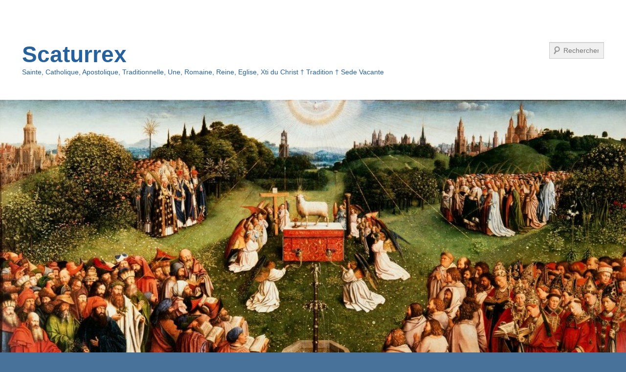

--- FILE ---
content_type: text/html; charset=UTF-8
request_url: https://scaturrex.eu/de/2016/10/
body_size: 15089
content:
<!DOCTYPE html>
<html lang="de-DE">
<head>
<meta charset="UTF-8" />
<link rel="profile" href="http://gmpg.org/xfn/11" />
<link rel="pingback" href="https://scaturrex.eu/xmlrpc.php" />
<meta name='robots' content='noindex, follow' />
<meta name="viewport" content="width=device-width, initial-scale=1.0">
<!-- This site is optimized with the Yoast SEO plugin v26.7 - https://yoast.com/wordpress/plugins/seo/ -->
<title>Oktober 2016 - Scaturrex</title>
<meta property="og:locale" content="de_DE" />
<meta property="og:locale:alternate" content="fr_FR" />
<meta property="og:locale:alternate" content="nl_NL" />
<meta property="og:type" content="website" />
<meta property="og:title" content="Oktober 2016 - Scaturrex" />
<meta property="og:url" content="https://scaturrex.eu/de/2016/10/" />
<meta property="og:site_name" content="Scaturrex" />
<meta name="twitter:card" content="summary_large_image" />
<meta name="twitter:site" content="@julien31m" />
<script type="application/ld+json" class="yoast-schema-graph">{"@context":"https://schema.org","@graph":[{"@type":"CollectionPage","@id":null,"url":"https://scaturrex.eu/de/2016/10/","name":"Oktober 2016 - Scaturrex","isPartOf":{"@id":"https://scaturrex.eu/de/#website"},"breadcrumb":{"@id":"https://scaturrex.eu/de/2016/10/#breadcrumb"},"inLanguage":"de"},{"@type":"BreadcrumbList","@id":"https://scaturrex.eu/de/2016/10/#breadcrumb","itemListElement":[{"@type":"ListItem","position":1,"name":"Home","item":"https://scaturrex.eu/de/"},{"@type":"ListItem","position":2,"name":"Archives for Oktober 2016"}]},{"@type":"WebSite","@id":"https://scaturrex.eu/de/#website","url":"https://scaturrex.eu/de/","name":"Scaturrex","description":"Sainte, Catholique, Apostolique, Traditionnelle, Une, Romaine, Reine, Eglise, Xti du Christ † Tradition † Sede Vacante","publisher":{"@id":"https://scaturrex.eu/de/#organization"},"potentialAction":[{"@type":"SearchAction","target":{"@type":"EntryPoint","urlTemplate":"https://scaturrex.eu/de/?s={search_term_string}"},"query-input":{"@type":"PropertyValueSpecification","valueRequired":true,"valueName":"search_term_string"}}],"inLanguage":"de"},{"@type":"Organization","@id":"https://scaturrex.eu/de/#organization","name":"Scaturrex","url":"https://scaturrex.eu/de/","logo":{"@type":"ImageObject","inLanguage":"de","@id":"https://scaturrex.eu/de/#/schema/logo/image/","url":"https://scaturrex.eu/wp-content/uploads/2020/12/Fontaine-de-lagneau-mystique.jpg","contentUrl":"https://scaturrex.eu/wp-content/uploads/2020/12/Fontaine-de-lagneau-mystique.jpg","width":303,"height":419,"caption":"Scaturrex"},"image":{"@id":"https://scaturrex.eu/de/#/schema/logo/image/"},"sameAs":["https://www.facebook.com/scaturrex/","https://x.com/julien31m","https://www.youtube.com/results?search_query=sacerdos eric jacqmin"]}]}</script>
<!-- / Yoast SEO plugin. -->
<link rel="alternate" href="https://scaturrex.eu/fr/2016/10/" hreflang="fr" />
<link rel="alternate" href="https://scaturrex.eu/nl/2016/10/" hreflang="nl" />
<link rel="alternate" href="https://scaturrex.eu/de/2016/10/" hreflang="de" />
<link rel='dns-prefetch' href='//static.addtoany.com' />
<link rel='dns-prefetch' href='//cdn.canvasjs.com' />
<link rel='dns-prefetch' href='//www.googletagmanager.com' />
<link rel='dns-prefetch' href='//fonts.googleapis.com' />
<link rel='dns-prefetch' href='//pagead2.googlesyndication.com' />
<link rel="alternate" type="application/rss+xml" title="Scaturrex &raquo; Feed" href="https://scaturrex.eu/de/feed/" />
<link rel="alternate" type="application/rss+xml" title="Scaturrex &raquo; Kommentar-Feed" href="https://scaturrex.eu/de/comments/feed/" />
<style id='wp-img-auto-sizes-contain-inline-css' type='text/css'>
img:is([sizes=auto i],[sizes^="auto," i]){contain-intrinsic-size:3000px 1500px}
/*# sourceURL=wp-img-auto-sizes-contain-inline-css */
</style>
<style id='wp-emoji-styles-inline-css' type='text/css'>
img.wp-smiley, img.emoji {
display: inline !important;
border: none !important;
box-shadow: none !important;
height: 1em !important;
width: 1em !important;
margin: 0 0.07em !important;
vertical-align: -0.1em !important;
background: none !important;
padding: 0 !important;
}
/*# sourceURL=wp-emoji-styles-inline-css */
</style>
<style id='wp-block-library-inline-css' type='text/css'>
:root{--wp-block-synced-color:#7a00df;--wp-block-synced-color--rgb:122,0,223;--wp-bound-block-color:var(--wp-block-synced-color);--wp-editor-canvas-background:#ddd;--wp-admin-theme-color:#007cba;--wp-admin-theme-color--rgb:0,124,186;--wp-admin-theme-color-darker-10:#006ba1;--wp-admin-theme-color-darker-10--rgb:0,107,160.5;--wp-admin-theme-color-darker-20:#005a87;--wp-admin-theme-color-darker-20--rgb:0,90,135;--wp-admin-border-width-focus:2px}@media (min-resolution:192dpi){:root{--wp-admin-border-width-focus:1.5px}}.wp-element-button{cursor:pointer}:root .has-very-light-gray-background-color{background-color:#eee}:root .has-very-dark-gray-background-color{background-color:#313131}:root .has-very-light-gray-color{color:#eee}:root .has-very-dark-gray-color{color:#313131}:root .has-vivid-green-cyan-to-vivid-cyan-blue-gradient-background{background:linear-gradient(135deg,#00d084,#0693e3)}:root .has-purple-crush-gradient-background{background:linear-gradient(135deg,#34e2e4,#4721fb 50%,#ab1dfe)}:root .has-hazy-dawn-gradient-background{background:linear-gradient(135deg,#faaca8,#dad0ec)}:root .has-subdued-olive-gradient-background{background:linear-gradient(135deg,#fafae1,#67a671)}:root .has-atomic-cream-gradient-background{background:linear-gradient(135deg,#fdd79a,#004a59)}:root .has-nightshade-gradient-background{background:linear-gradient(135deg,#330968,#31cdcf)}:root .has-midnight-gradient-background{background:linear-gradient(135deg,#020381,#2874fc)}:root{--wp--preset--font-size--normal:16px;--wp--preset--font-size--huge:42px}.has-regular-font-size{font-size:1em}.has-larger-font-size{font-size:2.625em}.has-normal-font-size{font-size:var(--wp--preset--font-size--normal)}.has-huge-font-size{font-size:var(--wp--preset--font-size--huge)}.has-text-align-center{text-align:center}.has-text-align-left{text-align:left}.has-text-align-right{text-align:right}.has-fit-text{white-space:nowrap!important}#end-resizable-editor-section{display:none}.aligncenter{clear:both}.items-justified-left{justify-content:flex-start}.items-justified-center{justify-content:center}.items-justified-right{justify-content:flex-end}.items-justified-space-between{justify-content:space-between}.screen-reader-text{border:0;clip-path:inset(50%);height:1px;margin:-1px;overflow:hidden;padding:0;position:absolute;width:1px;word-wrap:normal!important}.screen-reader-text:focus{background-color:#ddd;clip-path:none;color:#444;display:block;font-size:1em;height:auto;left:5px;line-height:normal;padding:15px 23px 14px;text-decoration:none;top:5px;width:auto;z-index:100000}html :where(.has-border-color){border-style:solid}html :where([style*=border-top-color]){border-top-style:solid}html :where([style*=border-right-color]){border-right-style:solid}html :where([style*=border-bottom-color]){border-bottom-style:solid}html :where([style*=border-left-color]){border-left-style:solid}html :where([style*=border-width]){border-style:solid}html :where([style*=border-top-width]){border-top-style:solid}html :where([style*=border-right-width]){border-right-style:solid}html :where([style*=border-bottom-width]){border-bottom-style:solid}html :where([style*=border-left-width]){border-left-style:solid}html :where(img[class*=wp-image-]){height:auto;max-width:100%}:where(figure){margin:0 0 1em}html :where(.is-position-sticky){--wp-admin--admin-bar--position-offset:var(--wp-admin--admin-bar--height,0px)}@media screen and (max-width:600px){html :where(.is-position-sticky){--wp-admin--admin-bar--position-offset:0px}}
/*# sourceURL=wp-block-library-inline-css */
</style><style id='global-styles-inline-css' type='text/css'>
:root{--wp--preset--aspect-ratio--square: 1;--wp--preset--aspect-ratio--4-3: 4/3;--wp--preset--aspect-ratio--3-4: 3/4;--wp--preset--aspect-ratio--3-2: 3/2;--wp--preset--aspect-ratio--2-3: 2/3;--wp--preset--aspect-ratio--16-9: 16/9;--wp--preset--aspect-ratio--9-16: 9/16;--wp--preset--color--black: #000000;--wp--preset--color--cyan-bluish-gray: #abb8c3;--wp--preset--color--white: #ffffff;--wp--preset--color--pale-pink: #f78da7;--wp--preset--color--vivid-red: #cf2e2e;--wp--preset--color--luminous-vivid-orange: #ff6900;--wp--preset--color--luminous-vivid-amber: #fcb900;--wp--preset--color--light-green-cyan: #7bdcb5;--wp--preset--color--vivid-green-cyan: #00d084;--wp--preset--color--pale-cyan-blue: #8ed1fc;--wp--preset--color--vivid-cyan-blue: #0693e3;--wp--preset--color--vivid-purple: #9b51e0;--wp--preset--gradient--vivid-cyan-blue-to-vivid-purple: linear-gradient(135deg,rgb(6,147,227) 0%,rgb(155,81,224) 100%);--wp--preset--gradient--light-green-cyan-to-vivid-green-cyan: linear-gradient(135deg,rgb(122,220,180) 0%,rgb(0,208,130) 100%);--wp--preset--gradient--luminous-vivid-amber-to-luminous-vivid-orange: linear-gradient(135deg,rgb(252,185,0) 0%,rgb(255,105,0) 100%);--wp--preset--gradient--luminous-vivid-orange-to-vivid-red: linear-gradient(135deg,rgb(255,105,0) 0%,rgb(207,46,46) 100%);--wp--preset--gradient--very-light-gray-to-cyan-bluish-gray: linear-gradient(135deg,rgb(238,238,238) 0%,rgb(169,184,195) 100%);--wp--preset--gradient--cool-to-warm-spectrum: linear-gradient(135deg,rgb(74,234,220) 0%,rgb(151,120,209) 20%,rgb(207,42,186) 40%,rgb(238,44,130) 60%,rgb(251,105,98) 80%,rgb(254,248,76) 100%);--wp--preset--gradient--blush-light-purple: linear-gradient(135deg,rgb(255,206,236) 0%,rgb(152,150,240) 100%);--wp--preset--gradient--blush-bordeaux: linear-gradient(135deg,rgb(254,205,165) 0%,rgb(254,45,45) 50%,rgb(107,0,62) 100%);--wp--preset--gradient--luminous-dusk: linear-gradient(135deg,rgb(255,203,112) 0%,rgb(199,81,192) 50%,rgb(65,88,208) 100%);--wp--preset--gradient--pale-ocean: linear-gradient(135deg,rgb(255,245,203) 0%,rgb(182,227,212) 50%,rgb(51,167,181) 100%);--wp--preset--gradient--electric-grass: linear-gradient(135deg,rgb(202,248,128) 0%,rgb(113,206,126) 100%);--wp--preset--gradient--midnight: linear-gradient(135deg,rgb(2,3,129) 0%,rgb(40,116,252) 100%);--wp--preset--font-size--small: 13px;--wp--preset--font-size--medium: 20px;--wp--preset--font-size--large: 28px;--wp--preset--font-size--x-large: 42px;--wp--preset--font-size--normal: 16px;--wp--preset--font-size--huge: 36px;--wp--preset--spacing--20: 0.44rem;--wp--preset--spacing--30: 0.67rem;--wp--preset--spacing--40: 1rem;--wp--preset--spacing--50: 1.5rem;--wp--preset--spacing--60: 2.25rem;--wp--preset--spacing--70: 3.38rem;--wp--preset--spacing--80: 5.06rem;--wp--preset--shadow--natural: 6px 6px 9px rgba(0, 0, 0, 0.2);--wp--preset--shadow--deep: 12px 12px 50px rgba(0, 0, 0, 0.4);--wp--preset--shadow--sharp: 6px 6px 0px rgba(0, 0, 0, 0.2);--wp--preset--shadow--outlined: 6px 6px 0px -3px rgb(255, 255, 255), 6px 6px rgb(0, 0, 0);--wp--preset--shadow--crisp: 6px 6px 0px rgb(0, 0, 0);}:where(.is-layout-flex){gap: 0.5em;}:where(.is-layout-grid){gap: 0.5em;}body .is-layout-flex{display: flex;}.is-layout-flex{flex-wrap: wrap;align-items: center;}.is-layout-flex > :is(*, div){margin: 0;}body .is-layout-grid{display: grid;}.is-layout-grid > :is(*, div){margin: 0;}:where(.wp-block-columns.is-layout-flex){gap: 2em;}:where(.wp-block-columns.is-layout-grid){gap: 2em;}:where(.wp-block-post-template.is-layout-flex){gap: 1.25em;}:where(.wp-block-post-template.is-layout-grid){gap: 1.25em;}.has-black-color{color: var(--wp--preset--color--black) !important;}.has-cyan-bluish-gray-color{color: var(--wp--preset--color--cyan-bluish-gray) !important;}.has-white-color{color: var(--wp--preset--color--white) !important;}.has-pale-pink-color{color: var(--wp--preset--color--pale-pink) !important;}.has-vivid-red-color{color: var(--wp--preset--color--vivid-red) !important;}.has-luminous-vivid-orange-color{color: var(--wp--preset--color--luminous-vivid-orange) !important;}.has-luminous-vivid-amber-color{color: var(--wp--preset--color--luminous-vivid-amber) !important;}.has-light-green-cyan-color{color: var(--wp--preset--color--light-green-cyan) !important;}.has-vivid-green-cyan-color{color: var(--wp--preset--color--vivid-green-cyan) !important;}.has-pale-cyan-blue-color{color: var(--wp--preset--color--pale-cyan-blue) !important;}.has-vivid-cyan-blue-color{color: var(--wp--preset--color--vivid-cyan-blue) !important;}.has-vivid-purple-color{color: var(--wp--preset--color--vivid-purple) !important;}.has-black-background-color{background-color: var(--wp--preset--color--black) !important;}.has-cyan-bluish-gray-background-color{background-color: var(--wp--preset--color--cyan-bluish-gray) !important;}.has-white-background-color{background-color: var(--wp--preset--color--white) !important;}.has-pale-pink-background-color{background-color: var(--wp--preset--color--pale-pink) !important;}.has-vivid-red-background-color{background-color: var(--wp--preset--color--vivid-red) !important;}.has-luminous-vivid-orange-background-color{background-color: var(--wp--preset--color--luminous-vivid-orange) !important;}.has-luminous-vivid-amber-background-color{background-color: var(--wp--preset--color--luminous-vivid-amber) !important;}.has-light-green-cyan-background-color{background-color: var(--wp--preset--color--light-green-cyan) !important;}.has-vivid-green-cyan-background-color{background-color: var(--wp--preset--color--vivid-green-cyan) !important;}.has-pale-cyan-blue-background-color{background-color: var(--wp--preset--color--pale-cyan-blue) !important;}.has-vivid-cyan-blue-background-color{background-color: var(--wp--preset--color--vivid-cyan-blue) !important;}.has-vivid-purple-background-color{background-color: var(--wp--preset--color--vivid-purple) !important;}.has-black-border-color{border-color: var(--wp--preset--color--black) !important;}.has-cyan-bluish-gray-border-color{border-color: var(--wp--preset--color--cyan-bluish-gray) !important;}.has-white-border-color{border-color: var(--wp--preset--color--white) !important;}.has-pale-pink-border-color{border-color: var(--wp--preset--color--pale-pink) !important;}.has-vivid-red-border-color{border-color: var(--wp--preset--color--vivid-red) !important;}.has-luminous-vivid-orange-border-color{border-color: var(--wp--preset--color--luminous-vivid-orange) !important;}.has-luminous-vivid-amber-border-color{border-color: var(--wp--preset--color--luminous-vivid-amber) !important;}.has-light-green-cyan-border-color{border-color: var(--wp--preset--color--light-green-cyan) !important;}.has-vivid-green-cyan-border-color{border-color: var(--wp--preset--color--vivid-green-cyan) !important;}.has-pale-cyan-blue-border-color{border-color: var(--wp--preset--color--pale-cyan-blue) !important;}.has-vivid-cyan-blue-border-color{border-color: var(--wp--preset--color--vivid-cyan-blue) !important;}.has-vivid-purple-border-color{border-color: var(--wp--preset--color--vivid-purple) !important;}.has-vivid-cyan-blue-to-vivid-purple-gradient-background{background: var(--wp--preset--gradient--vivid-cyan-blue-to-vivid-purple) !important;}.has-light-green-cyan-to-vivid-green-cyan-gradient-background{background: var(--wp--preset--gradient--light-green-cyan-to-vivid-green-cyan) !important;}.has-luminous-vivid-amber-to-luminous-vivid-orange-gradient-background{background: var(--wp--preset--gradient--luminous-vivid-amber-to-luminous-vivid-orange) !important;}.has-luminous-vivid-orange-to-vivid-red-gradient-background{background: var(--wp--preset--gradient--luminous-vivid-orange-to-vivid-red) !important;}.has-very-light-gray-to-cyan-bluish-gray-gradient-background{background: var(--wp--preset--gradient--very-light-gray-to-cyan-bluish-gray) !important;}.has-cool-to-warm-spectrum-gradient-background{background: var(--wp--preset--gradient--cool-to-warm-spectrum) !important;}.has-blush-light-purple-gradient-background{background: var(--wp--preset--gradient--blush-light-purple) !important;}.has-blush-bordeaux-gradient-background{background: var(--wp--preset--gradient--blush-bordeaux) !important;}.has-luminous-dusk-gradient-background{background: var(--wp--preset--gradient--luminous-dusk) !important;}.has-pale-ocean-gradient-background{background: var(--wp--preset--gradient--pale-ocean) !important;}.has-electric-grass-gradient-background{background: var(--wp--preset--gradient--electric-grass) !important;}.has-midnight-gradient-background{background: var(--wp--preset--gradient--midnight) !important;}.has-small-font-size{font-size: var(--wp--preset--font-size--small) !important;}.has-medium-font-size{font-size: var(--wp--preset--font-size--medium) !important;}.has-large-font-size{font-size: var(--wp--preset--font-size--large) !important;}.has-x-large-font-size{font-size: var(--wp--preset--font-size--x-large) !important;}
/*# sourceURL=global-styles-inline-css */
</style>
<style id='classic-theme-styles-inline-css' type='text/css'>
/*! This file is auto-generated */
.wp-block-button__link{color:#fff;background-color:#32373c;border-radius:9999px;box-shadow:none;text-decoration:none;padding:calc(.667em + 2px) calc(1.333em + 2px);font-size:1.125em}.wp-block-file__button{background:#32373c;color:#fff;text-decoration:none}
/*# sourceURL=/wp-includes/css/classic-themes.min.css */
</style>
<link rel='stylesheet' id='dashicons-css' href='//scaturrex.eu/wp-content/cache/wpfc-minified/k9s38y3o/4bkei.css' type='text/css' media='all' />
<link rel='stylesheet' id='admin-bar-css' href='//scaturrex.eu/wp-content/cache/wpfc-minified/e4rsgmax/4bkei.css' type='text/css' media='all' />
<style id='admin-bar-inline-css' type='text/css'>
.canvasjs-chart-credit{
display: none !important;
}
#vtrtsProChart canvas {
border-radius: 6px;
}
.vtrts-pro-adminbar-weekly-title {
font-weight: bold;
font-size: 14px;
color: #fff;
margin-bottom: 6px;
}
#wpadminbar #wp-admin-bar-vtrts_pro_top_button .ab-icon:before {
content: "\f185";
color: #1DAE22;
top: 3px;
}
#wp-admin-bar-vtrts_pro_top_button .ab-item {
min-width: 180px;
}
.vtrts-pro-adminbar-dropdown {
min-width: 340px;
padding: 18px 18px 12px 18px;
background: #23282d;
color: #fff;
border-radius: 8px;
box-shadow: 0 4px 24px rgba(0,0,0,0.15);
margin-top: 10px;
}
.vtrts-pro-adminbar-grid {
display: grid;
grid-template-columns: 1fr 1fr;
gap: 18px 18px; /* row-gap column-gap */
margin-bottom: 18px;
}
.vtrts-pro-adminbar-card {
background: #2c3338;
border-radius: 8px;
padding: 18px 18px 12px 18px;
box-shadow: 0 2px 8px rgba(0,0,0,0.07);
display: flex;
flex-direction: column;
align-items: flex-start;
}
/* Extra margin for the right column */
.vtrts-pro-adminbar-card:nth-child(2),
.vtrts-pro-adminbar-card:nth-child(4) {
margin-left: 10px !important;
padding-left: 10px !important;
margin-right: 10px !important;
padding-right : 10px !important;
margin-top: 10px !important;
}
.vtrts-pro-adminbar-card:nth-child(1),
.vtrts-pro-adminbar-card:nth-child(3) {
margin-left: 10px !important;
padding-left: 10px !important;
margin-top: 10px !important;
}
/* Extra margin for the bottom row */
.vtrts-pro-adminbar-card:nth-child(3),
.vtrts-pro-adminbar-card:nth-child(4) {
margin-top: 6px !important;
padding-top: 6px !important;
margin-top: 10px !important;
}
.vtrts-pro-adminbar-card-title {
font-size: 14px;
font-weight: 800;
margin-bottom: 6px;
color: #fff;
}
.vtrts-pro-adminbar-card-value {
font-size: 22px;
font-weight: bold;
color: #1DAE22;
margin-bottom: 4px;
}
.vtrts-pro-adminbar-card-sub {
font-size: 12px;
color: #aaa;
}
.vtrts-pro-adminbar-btn-wrap {
text-align: center;
margin-top: 8px;
}
#wp-admin-bar-vtrts_pro_top_button .ab-item{
min-width: 80px !important;
padding: 0px !important;
.vtrts-pro-adminbar-btn {
display: inline-block;
background: #1DAE22;
color: #fff !important;
font-weight: bold;
padding: 8px 28px;
border-radius: 6px;
text-decoration: none;
font-size: 15px;
transition: background 0.2s;
margin-top: 8px;
}
.vtrts-pro-adminbar-btn:hover {
background: #15991b;
color: #fff !important;
}
.vtrts-pro-adminbar-dropdown-wrap { min-width: 0; padding: 0; }
#wpadminbar #wp-admin-bar-vtrts_pro_top_button .vtrts-pro-adminbar-dropdown { display: none; position: absolute; left: 0; top: 100%; z-index: 99999; }
#wpadminbar #wp-admin-bar-vtrts_pro_top_button:hover .vtrts-pro-adminbar-dropdown { display: block; }
.ab-empty-item #wp-admin-bar-vtrts_pro_top_button-default .ab-empty-item{
height:0px !important;
padding :0px !important;
}
#wpadminbar .quicklinks .ab-empty-item{
padding:0px !important;
}
.vtrts-pro-adminbar-dropdown {
min-width: 340px;
padding: 18px 18px 12px 18px;
background: #23282d;
color: #fff;
border-radius: 12px; /* more rounded */
box-shadow: 0 8px 32px rgba(0,0,0,0.25); /* deeper shadow */
margin-top: 10px;
}
.vtrts-pro-adminbar-btn-wrap {
text-align: center;
margin-top: 18px; /* more space above */
}
.vtrts-pro-adminbar-btn {
display: inline-block;
background: #1DAE22;
color: #fff !important;
font-weight: bold;
padding: 5px 22px;
border-radius: 8px;
text-decoration: none;
font-size: 17px;
transition: background 0.2s, box-shadow 0.2s;
margin-top: 8px;
box-shadow: 0 2px 8px rgba(29,174,34,0.15);
text-align: center;
line-height: 1.6;
}
.vtrts-pro-adminbar-btn:hover {
background: #15991b;
color: #fff !important;
box-shadow: 0 4px 16px rgba(29,174,34,0.25);
}
/*# sourceURL=admin-bar-inline-css */
</style>
<link rel='stylesheet' id='catch-evolution-style-css' href='//scaturrex.eu/wp-content/cache/wpfc-minified/g2ur0m34/4bkei.css' type='text/css' media='all' />
<link rel='stylesheet' id='catch-evolution-block-style-css' href='//scaturrex.eu/wp-content/cache/wpfc-minified/e358xxi0/4bkei.css' type='text/css' media='all' />
<link rel='stylesheet' id='genericons-css' href='//scaturrex.eu/wp-content/cache/wpfc-minified/9h39pvkp/4bkei.css' type='text/css' media='all' />
<link rel='stylesheet' id='catchevolution-responsive-css' href='//scaturrex.eu/wp-content/cache/wpfc-minified/95k5xthf/4bkei.css' type='text/css' media='all' />
<link rel='stylesheet' id='newsletter-css' href='//scaturrex.eu/wp-content/cache/wpfc-minified/8jmzf78g/4bkei.css' type='text/css' media='all' />
<link rel='stylesheet' id='mm-compiled-options-mobmenu-css' href='//scaturrex.eu/wp-content/cache/wpfc-minified/qiy5vib/4bkei.css' type='text/css' media='all' />
<link rel='stylesheet' id='mm-google-webfont-dosis-css' href='//fonts.googleapis.com/css?family=Dosis%3Ainherit%2C400&#038;subset=latin%2Clatin-ext&#038;ver=6.9' type='text/css' media='all' />
<link rel='stylesheet' id='addtoany-css' href='//scaturrex.eu/wp-content/cache/wpfc-minified/f2uek4og/4bkei.css' type='text/css' media='all' />
<link rel='stylesheet' id='cssmobmenu-icons-css' href='//scaturrex.eu/wp-content/cache/wpfc-minified/jp8tmz34/4bkei.css' type='text/css' media='all' />
<link rel='stylesheet' id='cssmobmenu-css' href='//scaturrex.eu/wp-content/cache/wpfc-minified/k0e7bkn9/4bkei.css' type='text/css' media='all' />
<script type="text/javascript" id="ahc_front_js-js-extra">
/* <![CDATA[ */
var ahc_ajax_front = {"ajax_url":"https://scaturrex.eu/wp-admin/admin-ajax.php","page_id":"Monat: \u003Cspan\u003EOktober 2016\u003C/span\u003E","page_title":"","post_type":""};
//# sourceURL=ahc_front_js-js-extra
/* ]]> */
</script>
<script type="text/javascript" src="https://scaturrex.eu/wp-content/plugins/visitors-traffic-real-time-statistics-pro/js/front.js?ver=6.9" id="ahc_front_js-js"></script>
<script type="text/javascript" id="addtoany-core-js-before">
/* <![CDATA[ */
window.a2a_config=window.a2a_config||{};a2a_config.callbacks=[];a2a_config.overlays=[];a2a_config.templates={};a2a_localize = {
Share: "Teilen",
Save: "Speichern",
Subscribe: "Abonnieren",
Email: "E-Mail",
Bookmark: "Lesezeichen",
ShowAll: "Alle anzeigen",
ShowLess: "Weniger anzeigen",
FindServices: "Dienst(e) suchen",
FindAnyServiceToAddTo: "Um weitere Dienste ergänzen",
PoweredBy: "Präsentiert von",
ShareViaEmail: "Teilen via E-Mail",
SubscribeViaEmail: "Via E-Mail abonnieren",
BookmarkInYourBrowser: "Lesezeichen in deinem Browser",
BookmarkInstructions: "Drücke Ctrl+D oder \u2318+D um diese Seite bei den Lesenzeichen zu speichern.",
AddToYourFavorites: "Zu deinen Favoriten hinzufügen",
SendFromWebOrProgram: "Senden von jeder E-Mail Adresse oder E-Mail-Programm",
EmailProgram: "E-Mail-Programm",
More: "Mehr&#8230;",
ThanksForSharing: "Thanks for sharing!",
ThanksForFollowing: "Thanks for following!"
};
//# sourceURL=addtoany-core-js-before
/* ]]> */
</script>
<script type="text/javascript" defer src="https://static.addtoany.com/menu/page.js" id="addtoany-core-js"></script>
<script type="text/javascript" src="https://scaturrex.eu/wp-includes/js/jquery/jquery.min.js?ver=3.7.1" id="jquery-core-js"></script>
<script type="text/javascript" src="https://scaturrex.eu/wp-includes/js/jquery/jquery-migrate.min.js?ver=3.4.1" id="jquery-migrate-js"></script>
<script type="text/javascript" defer src="https://scaturrex.eu/wp-content/plugins/add-to-any/addtoany.min.js?ver=1.1" id="addtoany-jquery-js"></script>
<script type="text/javascript" id="catchevolution-menu-js-extra">
/* <![CDATA[ */
var screenReaderText = {"expand":"Untermen\u00fc \u00f6ffnen","collapse":"Untermen\u00fc schlie\u00dfen"};
//# sourceURL=catchevolution-menu-js-extra
/* ]]> */
</script>
<script type="text/javascript" src="https://scaturrex.eu/wp-content/themes/catch-evolution/js/catchevolution-menu.min.js?ver=20171025" id="catchevolution-menu-js"></script>
<!-- Google Tag (gtac.js) durch Site-Kit hinzugefügt -->
<!-- Von Site Kit hinzugefügtes Google-Analytics-Snippet -->
<script type="text/javascript" src="https://www.googletagmanager.com/gtag/js?id=GT-TNGDJXS4" id="google_gtagjs-js" async></script>
<script type="text/javascript" id="google_gtagjs-js-after">
/* <![CDATA[ */
window.dataLayer = window.dataLayer || [];function gtag(){dataLayer.push(arguments);}
gtag("set","linker",{"domains":["scaturrex.eu"]});
gtag("js", new Date());
gtag("set", "developer_id.dZTNiMT", true);
gtag("config", "GT-TNGDJXS4");
window._googlesitekit = window._googlesitekit || {}; window._googlesitekit.throttledEvents = []; window._googlesitekit.gtagEvent = (name, data) => { var key = JSON.stringify( { name, data } ); if ( !! window._googlesitekit.throttledEvents[ key ] ) { return; } window._googlesitekit.throttledEvents[ key ] = true; setTimeout( () => { delete window._googlesitekit.throttledEvents[ key ]; }, 5 ); gtag( "event", name, { ...data, event_source: "site-kit" } ); }; 
//# sourceURL=google_gtagjs-js-after
/* ]]> */
</script>
<script type="text/javascript" src="https://scaturrex.eu/wp-content/plugins/mobile-menu/includes/js/mobmenu.js?ver=2.8.8" id="mobmenujs-js"></script>
<link rel="https://api.w.org/" href="https://scaturrex.eu/wp-json/" /><link rel="EditURI" type="application/rsd+xml" title="RSD" href="https://scaturrex.eu/xmlrpc.php?rsd" />
<meta name="generator" content="Site Kit by Google 1.170.0" /><!-- refreshing cache -->
<!-- Durch Site Kit hinzugefügte Google AdSense Metatags -->
<meta name="google-adsense-platform-account" content="ca-host-pub-2644536267352236">
<meta name="google-adsense-platform-domain" content="sitekit.withgoogle.com">
<!-- Beende durch Site Kit hinzugefügte Google AdSense Metatags -->
<style type="text/css">
#site-title a,
#site-description {
color: #26619c;
}
</style>
<style type="text/css" id="custom-background-css">
body.custom-background { background-color: #49729b; }
</style>
<!-- Von Site Kit hinzugefügtes Google-AdSense-Snippet -->
<script type="text/javascript" async="async" src="https://pagead2.googlesyndication.com/pagead/js/adsbygoogle.js?client=ca-pub-3042217621536647&amp;host=ca-host-pub-2644536267352236" crossorigin="anonymous"></script>
<!-- Ende des von Site Kit hinzugefügten Google-AdSense-Snippets -->
<link rel="icon" href="https://scaturrex.eu/wp-content/uploads/2018/12/cropped-Gloria-In-Excelsis-Deo-1-32x32.jpg" sizes="32x32" />
<link rel="icon" href="https://scaturrex.eu/wp-content/uploads/2018/12/cropped-Gloria-In-Excelsis-Deo-1-192x192.jpg" sizes="192x192" />
<link rel="apple-touch-icon" href="https://scaturrex.eu/wp-content/uploads/2018/12/cropped-Gloria-In-Excelsis-Deo-1-180x180.jpg" />
<meta name="msapplication-TileImage" content="https://scaturrex.eu/wp-content/uploads/2018/12/cropped-Gloria-In-Excelsis-Deo-1-270x270.jpg" />
<style type="text/css" id="wp-custom-css">
p{
margin-top:0; margin-bottom:0.4em}		</style>
<script async src="https://pagead2.googlesyndication.com/pagead/js/adsbygoogle.js?client=ca-pub-3042217621536647"
crossorigin="anonymous"></script></head>
<body class="archive date custom-background wp-embed-responsive wp-theme-catch-evolution has-header-top left-sidebar mob-menu-slideout-over">
<div id="page" class="hfeed site">
<div id="fixed-header-top" class="full-menu">
<div class="wrapper">
<div id="access-top" class="menu-access-wrap clearfix">
<div id="mobile-top-menu" class="mobile-menu-anchor top-menu">
<button id="menu-toggle-top" class="genericon genericon-menu">
<span class="mobile-menu-text">Menü</span>
</button>
</div><!-- #mobile-top-menu -->
<div id="site-top-menu" class="site-menu">
<nav id="access-top-menu" class="top-navigation" role="navigation" aria-label="Oberes Menü">
<h3 class="screen-reader-text">Oberes Menü</h3>
</nav><!-- #access -->
</div><!-- #site-top-menu -->
</div><!-- #access-top -->
</div><!-- .wrapper -->
</div><!-- #fixed-header-top -->
<header id="branding" role="banner">
<div id="header-content" class="clearfix">
<div class="wrapper">
<div id="logo-wrap" class="clearfix"><!-- refreshing transient cache -->			<div id="site-details" class="normal">
<p id="site-title"><a href="https://scaturrex.eu/de/" title="Scaturrex" rel="home">Scaturrex</a></p>
<p id="site-description">Sainte, Catholique, Apostolique, Traditionnelle, Une, Romaine, Reine, Eglise, Xti du Christ † Tradition † Sede Vacante</p>
</div>
</div><!-- #logo-wrap -->
<div id="sidebar-header-right" class="widget-area sidebar-top clearfix">
<aside id="search-5" class="widget widget_search">	<form method="get" id="searchform" action="https://scaturrex.eu/de/">
<label for="s" class="assistive-text">Suchen</label>
<input type="text" class="field" name="s" id="s" placeholder="Rechercher" />
<input type="submit" class="submit" name="submit" id="searchsubmit" value="Suchen" />
</form>
</aside></div> <!-- #sidebar-top -->
</div><!-- .wrapper -->
</div><!-- #header-content -->
<div id="header-image">
<img src="https://scaturrex.eu/wp-content/uploads/2026/01/cropped-1A-Jan_van_Eyck_-_The_Ghent_Altarpiece_Adoration_of_the_Mystic_Lamb_1432_-_MeisterDrucke-1197695-1.jpg" alt="" />
</div>
</header><!-- #branding -->
<div id="header-menu">
<div id="access" class="menu-access-wrap clearfix">
<div id="mobile-primary-menu" class="mobile-menu-anchor primary-menu">
<button id="menu-toggle-primary" class="genericon genericon-menu">
<span class="mobile-menu-text">Menü</span>
</button>
</div><!-- #mobile-primary-menu -->
<div id="site-header-menu-primary" class="site-menu">
<nav id="access-primary-menu" class="main-navigation" role="navigation" aria-label="Primäres Menü">
<h3 class="screen-reader-text">Primäres Menü</h3>
<div class="menu-header-container wrapper"><ul class="menu"><li id="menu-item-2259" class="pll-parent-menu-item menu-item menu-item-type-custom menu-item-object-custom menu-item-has-children menu-item-2259"><a href="#pll_switcher"><img src="[data-uri]" alt="" width="16" height="11" style="width: 16px; height: 11px;" /><span style="margin-left:0.3em;">Deutsch</span></a>
<ul class="sub-menu">
<li id="menu-item-2259-fr" class="lang-item lang-item-5 lang-item-fr lang-item-first menu-item menu-item-type-custom menu-item-object-custom menu-item-2259-fr"><a href="https://scaturrex.eu/fr/" hreflang="fr-FR" lang="fr-FR"><img src="[data-uri]" alt="" width="16" height="11" style="width: 16px; height: 11px;" /><span style="margin-left:0.3em;">Français</span></a></li>
<li id="menu-item-2259-nl" class="lang-item lang-item-8 lang-item-nl menu-item menu-item-type-custom menu-item-object-custom menu-item-2259-nl"><a href="https://scaturrex.eu/nl/" hreflang="nl-NL" lang="nl-NL"><img src="[data-uri]" alt="" width="16" height="11" style="width: 16px; height: 11px;" /><span style="margin-left:0.3em;">Nederlands</span></a></li>
</ul>
</li>
<li id="menu-item-1715" class="menu-item menu-item-type-taxonomy menu-item-object-category menu-item-1715"><a href="https://scaturrex.eu/category/non-classe-de/doct_de/apologetics-de/">Apologetik</a></li>
<li id="menu-item-1560" class="menu-item menu-item-type-taxonomy menu-item-object-category menu-item-has-children menu-item-1560"><a href="https://scaturrex.eu/category/non-classe-de/spiritualite-de/">Spirituelle Lehre</a>
<ul class="sub-menu">
<li id="menu-item-1558" class="menu-item menu-item-type-post_type menu-item-object-post menu-item-1558"><a href="https://scaturrex.eu/2016/03/15/das-goldene-buch-die-wahre-andacht-zu-maria/">Das goldene Buch – Die Wahre Andacht zu Maria</a></li>
</ul>
</li>
<li id="menu-item-1559" class="menu-item menu-item-type-taxonomy menu-item-object-category menu-item-has-children menu-item-1559"><a href="https://scaturrex.eu/category/non-classe-en/video-en/">Video</a>
<ul class="sub-menu">
<li id="menu-item-1557" class="menu-item menu-item-type-post_type menu-item-object-post menu-item-1557"><a href="https://scaturrex.eu/2016/03/28/praetorius-hallelujah-christ-ist-erstanden/">Praetorius – Hallelujah: Christ ist erstanden</a></li>
</ul>
</li>
<li id="menu-item-1716" class="menu-item menu-item-type-taxonomy menu-item-object-category menu-item-has-children menu-item-1716"><a href="https://scaturrex.eu/category/wun-de/">Wunder und Prophezeiungen</a>
<ul class="sub-menu">
<li id="menu-item-1717" class="menu-item menu-item-type-post_type menu-item-object-post menu-item-1717"><a href="https://scaturrex.eu/2016/10/05/blutende-hostie-in-aalst-belgien/">Blutende Hostie in Aalst Belgien</a></li>
</ul>
</li>
</ul></div>                        </nav><!-- #access-primary-menu -->
</div><!-- #site-header-menu-primary -->
</div><!-- #access -->
</div><!-- #header-menu -->
<div id="main" class="clearfix">
<div class="wrapper">
<div class="content-sidebar-wrap">
<div id="primary">
<div id="content" role="main">
<header class="page-header">
<h1 class="page-title">Monat: <span>Oktober 2016</span></h1>				</header><!-- .page-header -->
<article id="post-1678" class="post-1678 post type-post status-publish format-standard hentry category-apologetics-de category-wun-de">
<header class="entry-header">
<h2 class="entry-title"><a href="https://scaturrex.eu/2016/10/05/blutende-hostie-in-aalst-belgien/" title="Permalink zu Blutende Hostie in Aalst Belgien" rel="bookmark">Blutende Hostie in Aalst Belgien</a></h2>
<div class="entry-meta">
<span class="sep">Veröffentlicht am </span><a href="https://scaturrex.eu/2016/10/05/blutende-hostie-in-aalst-belgien/" title="21 h 32 min" rel="bookmark"><time class="entry-date updated" datetime="2016-10-05T21:32:10+00:00" pubdate>5 Oktober 2016</time></a><span class="by-author"> <span class="sep"> von </span> <span class="author vcard"><a class="url fn n" href="https://scaturrex.eu/de/author/laurentius/" title="Alle Beiträge von Julien Laurent anzeigen" rel="author">Julien Laurent</a></span></span>                                        	<span class="sep"> &mdash; </span>
<span class="comments-link">
<a href="https://scaturrex.eu/2016/10/05/blutende-hostie-in-aalst-belgien/#respond">Hinterlasse eine Antwort</a>                        </span>
</div><!-- .entry-meta -->
</header><!-- .entry-header -->
<div class="entry-summary">
<p>Text mit Fotos</p>
<div class="addtoany_share_save_container addtoany_content addtoany_content_bottom"><div class="a2a_kit a2a_kit_size_on addtoany_list" data-a2a-url="https://scaturrex.eu/2016/10/05/blutende-hostie-in-aalst-belgien/" data-a2a-title="Blutende Hostie in Aalst Belgien"><a class="a2a_button_facebook" href="https://www.addtoany.com/add_to/facebook?linkurl=https%3A%2F%2Fscaturrex.eu%2F2016%2F10%2F05%2Fblutende-hostie-in-aalst-belgien%2F&amp;linkname=Blutende%20Hostie%20in%20Aalst%20Belgien" title="Facebook" rel="nofollow noopener" target="_blank"></a><a class="a2a_button_twitter" href="https://www.addtoany.com/add_to/twitter?linkurl=https%3A%2F%2Fscaturrex.eu%2F2016%2F10%2F05%2Fblutende-hostie-in-aalst-belgien%2F&amp;linkname=Blutende%20Hostie%20in%20Aalst%20Belgien" title="Twitter" rel="nofollow noopener" target="_blank"></a><a class="a2a_dd addtoany_share_save addtoany_share" href="https://www.addtoany.com/share"></a></div></div>            </div><!-- .entry-summary -->
<footer class="entry-meta">
<span class="cat-links">
<span class="entry-utility-prep entry-utility-prep-cat-links">Veröffentlicht unter</span> <a href="https://scaturrex.eu/category/non-classe-de/doct_de/apologetics-de/" rel="category tag">Apologetik</a>, <a href="https://scaturrex.eu/category/wun-de/" rel="category tag">Wunder und Prophezeiungen</a>			</span>
<span class="sep"> | </span>
<span class="comments-link"><a href="https://scaturrex.eu/2016/10/05/blutende-hostie-in-aalst-belgien/#respond">Hinterlasse eine Antwort</a></span>
</footer><!-- #entry-meta -->
</article><!-- #post-1678 -->
</div><!-- #content -->
</div><!-- #primary -->
<div id="secondary" class="widget-area" role="complementary">
<aside id="polylang-12" class="widget widget_polylang"><h3 class="widget-title">Langue &#8211; Taal &#8211; Language &#8211; Jezik</h3><ul>
<li class="lang-item lang-item-5 lang-item-fr lang-item-first"><a lang="fr-FR" hreflang="fr-FR" href="https://scaturrex.eu/fr/"><img src="[data-uri]" alt="" width="16" height="11" style="width: 16px; height: 11px;" /><span style="margin-left:0.3em;">Français</span></a></li>
<li class="lang-item lang-item-8 lang-item-nl"><a lang="nl-NL" hreflang="nl-NL" href="https://scaturrex.eu/nl/"><img src="[data-uri]" alt="" width="16" height="11" style="width: 16px; height: 11px;" /><span style="margin-left:0.3em;">Nederlands</span></a></li>
<li class="lang-item lang-item-12 lang-item-en no-translation"><a lang="en-GB" hreflang="en-GB" href="https://scaturrex.eu/en/"><img src="[data-uri]" alt="" width="16" height="11" style="width: 16px; height: 11px;" /><span style="margin-left:0.3em;">English</span></a></li>
<li class="lang-item lang-item-453 lang-item-es no-translation"><a lang="es-ES" hreflang="es-ES" href="https://scaturrex.eu/es/"><img src="[data-uri]" alt="" width="16" height="11" style="width: 16px; height: 11px;" /><span style="margin-left:0.3em;">Español</span></a></li>
<li class="lang-item lang-item-29 lang-item-pl no-translation"><a lang="pl-PL" hreflang="pl-PL" href="https://scaturrex.eu/pl/"><img src="[data-uri]" alt="" width="16" height="11" style="width: 16px; height: 11px;" /><span style="margin-left:0.3em;">Polski</span></a></li>
<li class="lang-item lang-item-505 lang-item-pt no-translation"><a lang="pt-PT" hreflang="pt-PT" href="https://scaturrex.eu/pt/"><img src="[data-uri]" alt="" width="16" height="11" style="width: 16px; height: 11px;" /><span style="margin-left:0.3em;">Português</span></a></li>
<li class="lang-item lang-item-1298 lang-item-lt no-translation"><a lang="lt-LT" hreflang="lt-LT" href="https://scaturrex.eu/lt/"><img src="[data-uri]" alt="" width="16" height="11" style="width: 16px; height: 11px;" /><span style="margin-left:0.3em;">Lietuviškai</span></a></li>
<li class="lang-item lang-item-1337 lang-item-la no-translation"><a lang="la" hreflang="la" href="https://scaturrex.eu/la/"><img src="[data-uri]" alt="" width="16" height="11" style="width: 16px; height: 11px;" /><span style="margin-left:0.3em;">Latina</span></a></li>
</ul>
</aside>
<aside id="recent-posts-6" class="widget widget_recent_entries">
<h3 class="widget-title">Publications récentes</h3>
<ul>
<li>
<a href="https://scaturrex.eu/2018/12/05/blutende-hostie-in-aalst/">Blutende Hostie in Aalst</a>
<span class="post-date">5 Dezember 2018</span>
</li>
<li>
<a href="https://scaturrex.eu/2017/01/07/das-letzte-urteil/">das letzte Urteil</a>
<span class="post-date">7 Januar 2017</span>
</li>
<li>
<a href="https://scaturrex.eu/2016/10/05/blutende-hostie-in-aalst-belgien/">Blutende Hostie in Aalst Belgien</a>
<span class="post-date">5 Oktober 2016</span>
</li>
<li>
<a href="https://scaturrex.eu/2016/03/28/praetorius-hallelujah-christ-ist-erstanden/">Praetorius &#8211; Hallelujah: Christ ist erstanden</a>
<span class="post-date">28 März 2016</span>
</li>
<li>
<a href="https://scaturrex.eu/2016/03/15/das-goldene-buch-die-wahre-andacht-zu-maria/">Das goldene Buch &#8211; Die Wahre Andacht zu Maria</a>
<span class="post-date">15 März 2016</span>
</li>
</ul>
</aside><aside id="categories-5" class="widget widget_categories"><h3 class="widget-title">Kategorien</h3>
<ul>
<li class="cat-item cat-item-236"><a href="https://scaturrex.eu/category/non-classe-de/doct_de/apologetics-de/">Apologetik</a>
</li>
<li class="cat-item cat-item-215"><a href="https://scaturrex.eu/category/non-classe-de/audio-de/">Audio</a>
</li>
<li class="cat-item cat-item-356"><a href="https://scaturrex.eu/category/non-classe-de/bibli_de/">Bibliothek</a>
</li>
<li class="cat-item cat-item-209"><a href="https://scaturrex.eu/category/non-classe-de/tradition-de/">Die Lösung der Krise</a>
</li>
<li class="cat-item cat-item-288"><a href="https://scaturrex.eu/category/non-classe-de/chant-de/">Gesang</a>
</li>
<li class="cat-item cat-item-199"><a href="https://scaturrex.eu/category/non-classe-de/spiritualite-de/">Spirituelle Lehre</a>
</li>
<li class="cat-item cat-item-346"><a href="https://scaturrex.eu/category/non-classe-de/video-de/">Video</a>
</li>
<li class="cat-item cat-item-499"><a href="https://scaturrex.eu/category/wun-de/">Wunder und Prophezeiungen</a>
</li>
</ul>
</aside><aside id="archives-6" class="widget widget_archive"><h3 class="widget-title">Archiv</h3>
<ul>
<li><a href='https://scaturrex.eu/de/2018/12/'>Dezember 2018</a></li>
<li><a href='https://scaturrex.eu/de/2017/01/'>Januar 2017</a></li>
<li><a href='https://scaturrex.eu/de/2016/10/' aria-current="page">Oktober 2016</a></li>
<li><a href='https://scaturrex.eu/de/2016/03/'>März 2016</a></li>
</ul>
</aside><aside id="tag_cloud-7" class="widget widget_tag_cloud"><h3 class="widget-title">Schlagwörter</h3><div class="tagcloud"><a href="https://scaturrex.eu/tag/blutende-hostie-in-aalst/" class="tag-cloud-link tag-link-1252 tag-link-position-1" style="font-size: 8pt;" aria-label="Blutende hostie in Aalst (1 Eintrag)">Blutende hostie in Aalst</a></div>
</aside><aside id="categories-6" class="widget widget_categories"><h3 class="widget-title">Kategorien</h3>
<ul>
<li class="cat-item cat-item-236"><a href="https://scaturrex.eu/category/non-classe-de/doct_de/apologetics-de/">Apologetik</a>
</li>
<li class="cat-item cat-item-215"><a href="https://scaturrex.eu/category/non-classe-de/audio-de/">Audio</a>
</li>
<li class="cat-item cat-item-356"><a href="https://scaturrex.eu/category/non-classe-de/bibli_de/">Bibliothek</a>
</li>
<li class="cat-item cat-item-209"><a href="https://scaturrex.eu/category/non-classe-de/tradition-de/">Die Lösung der Krise</a>
</li>
<li class="cat-item cat-item-288"><a href="https://scaturrex.eu/category/non-classe-de/chant-de/">Gesang</a>
</li>
<li class="cat-item cat-item-199"><a href="https://scaturrex.eu/category/non-classe-de/spiritualite-de/">Spirituelle Lehre</a>
</li>
<li class="cat-item cat-item-346"><a href="https://scaturrex.eu/category/non-classe-de/video-de/">Video</a>
</li>
<li class="cat-item cat-item-499"><a href="https://scaturrex.eu/category/wun-de/">Wunder und Prophezeiungen</a>
</li>
</ul>
</aside>
</div><!-- #secondary .widget-area -->
		</div><!-- #content-sidebar-wrap -->
</div><!-- .wrapper -->
</div><!-- #main -->
<footer id="colophon" role="contentinfo">
<div id="site-generator">	
<div class="wrapper">	
<div class="copyright">Copyright &copy; 2026 <a href="https://scaturrex.eu/fr/" title="Scaturrex" ><span>Scaturrex</span></a> Tous droits réservés. </div><div class="powered"><span class="theme-name">Thème : Catch Evolution par</span><span class="theme-author"><a href="https://catchthemes.com/" target="_blank" title="Thèmes Catch">Thèmes Catch</a></span></div> 
</div><!-- .wrapper -->
</div><!-- #site-generator -->
</footer><!-- #colophon -->
</div><!-- #page -->
<script type="speculationrules">
{"prefetch":[{"source":"document","where":{"and":[{"href_matches":"/*"},{"not":{"href_matches":["/wp-*.php","/wp-admin/*","/wp-content/uploads/*","/wp-content/*","/wp-content/plugins/*","/wp-content/themes/catch-evolution/*","/*\\?(.+)"]}},{"not":{"selector_matches":"a[rel~=\"nofollow\"]"}},{"not":{"selector_matches":".no-prefetch, .no-prefetch a"}}]},"eagerness":"conservative"}]}
</script>
<!-- refreshing cache --><div class="mobmenu-overlay"></div><div class="mob-menu-header-holder mobmenu"  data-menu-display="mob-menu-slideout-over" data-open-icon="down-open" data-close-icon="up-open"><div  class="mobmenul-container"><a href="#" class="mobmenu-left-bt mobmenu-trigger-action" data-panel-target="mobmenu-left-panel" aria-label="Left Menu Button"><i class="mob-icon-menu mob-menu-icon"></i><i class="mob-icon-cancel-1 mob-cancel-button"></i></a></div><div class="mob-menu-logo-holder"><a href="https://scaturrex.eu/de/" class="headertext"><span>Scaturrex</span></a></div><div class="mobmenur-container"></div></div>
<div class="mobmenu-left-alignment mobmenu-panel mobmenu-left-panel  ">
<a href="#" class="mobmenu-left-bt" aria-label="Left Menu Button"><i class="mob-icon-cancel-1 mob-cancel-button"></i></a>
<div class="mobmenu-content">
</div><div class="mob-menu-left-bg-holder"></div></div>
<script type="text/javascript" src="https://cdn.canvasjs.com/canvasjs.min.js" id="canvasjs-js"></script>
<script type="text/javascript" id="pll_cookie_script-js-after">
/* <![CDATA[ */
(function() {
var expirationDate = new Date();
expirationDate.setTime( expirationDate.getTime() + 31536000 * 1000 );
document.cookie = "pll_language=de; expires=" + expirationDate.toUTCString() + "; path=/; secure; SameSite=Lax";
}());
//# sourceURL=pll_cookie_script-js-after
/* ]]> */
</script>
<script type="text/javascript" src="https://scaturrex.eu/wp-content/themes/catch-evolution/js/catchevolution-fitvids.min.js?ver=20130324" id="jquery-fitvids-js"></script>
<script type="text/javascript" id="newsletter-js-extra">
/* <![CDATA[ */
var newsletter_data = {"action_url":"https://scaturrex.eu/wp-admin/admin-ajax.php"};
//# sourceURL=newsletter-js-extra
/* ]]> */
</script>
<script type="text/javascript" src="https://scaturrex.eu/wp-content/plugins/newsletter/main.js?ver=9.1.0" id="newsletter-js"></script>
<script id="wp-emoji-settings" type="application/json">
{"baseUrl":"https://s.w.org/images/core/emoji/17.0.2/72x72/","ext":".png","svgUrl":"https://s.w.org/images/core/emoji/17.0.2/svg/","svgExt":".svg","source":{"concatemoji":"https://scaturrex.eu/wp-includes/js/wp-emoji-release.min.js?ver=6.9"}}
</script>
<script type="module">
/* <![CDATA[ */
/*! This file is auto-generated */
const a=JSON.parse(document.getElementById("wp-emoji-settings").textContent),o=(window._wpemojiSettings=a,"wpEmojiSettingsSupports"),s=["flag","emoji"];function i(e){try{var t={supportTests:e,timestamp:(new Date).valueOf()};sessionStorage.setItem(o,JSON.stringify(t))}catch(e){}}function c(e,t,n){e.clearRect(0,0,e.canvas.width,e.canvas.height),e.fillText(t,0,0);t=new Uint32Array(e.getImageData(0,0,e.canvas.width,e.canvas.height).data);e.clearRect(0,0,e.canvas.width,e.canvas.height),e.fillText(n,0,0);const a=new Uint32Array(e.getImageData(0,0,e.canvas.width,e.canvas.height).data);return t.every((e,t)=>e===a[t])}function p(e,t){e.clearRect(0,0,e.canvas.width,e.canvas.height),e.fillText(t,0,0);var n=e.getImageData(16,16,1,1);for(let e=0;e<n.data.length;e++)if(0!==n.data[e])return!1;return!0}function u(e,t,n,a){switch(t){case"flag":return n(e,"\ud83c\udff3\ufe0f\u200d\u26a7\ufe0f","\ud83c\udff3\ufe0f\u200b\u26a7\ufe0f")?!1:!n(e,"\ud83c\udde8\ud83c\uddf6","\ud83c\udde8\u200b\ud83c\uddf6")&&!n(e,"\ud83c\udff4\udb40\udc67\udb40\udc62\udb40\udc65\udb40\udc6e\udb40\udc67\udb40\udc7f","\ud83c\udff4\u200b\udb40\udc67\u200b\udb40\udc62\u200b\udb40\udc65\u200b\udb40\udc6e\u200b\udb40\udc67\u200b\udb40\udc7f");case"emoji":return!a(e,"\ud83e\u1fac8")}return!1}function f(e,t,n,a){let r;const o=(r="undefined"!=typeof WorkerGlobalScope&&self instanceof WorkerGlobalScope?new OffscreenCanvas(300,150):document.createElement("canvas")).getContext("2d",{willReadFrequently:!0}),s=(o.textBaseline="top",o.font="600 32px Arial",{});return e.forEach(e=>{s[e]=t(o,e,n,a)}),s}function r(e){var t=document.createElement("script");t.src=e,t.defer=!0,document.head.appendChild(t)}a.supports={everything:!0,everythingExceptFlag:!0},new Promise(t=>{let n=function(){try{var e=JSON.parse(sessionStorage.getItem(o));if("object"==typeof e&&"number"==typeof e.timestamp&&(new Date).valueOf()<e.timestamp+604800&&"object"==typeof e.supportTests)return e.supportTests}catch(e){}return null}();if(!n){if("undefined"!=typeof Worker&&"undefined"!=typeof OffscreenCanvas&&"undefined"!=typeof URL&&URL.createObjectURL&&"undefined"!=typeof Blob)try{var e="postMessage("+f.toString()+"("+[JSON.stringify(s),u.toString(),c.toString(),p.toString()].join(",")+"));",a=new Blob([e],{type:"text/javascript"});const r=new Worker(URL.createObjectURL(a),{name:"wpTestEmojiSupports"});return void(r.onmessage=e=>{i(n=e.data),r.terminate(),t(n)})}catch(e){}i(n=f(s,u,c,p))}t(n)}).then(e=>{for(const n in e)a.supports[n]=e[n],a.supports.everything=a.supports.everything&&a.supports[n],"flag"!==n&&(a.supports.everythingExceptFlag=a.supports.everythingExceptFlag&&a.supports[n]);var t;a.supports.everythingExceptFlag=a.supports.everythingExceptFlag&&!a.supports.flag,a.supports.everything||((t=a.source||{}).concatemoji?r(t.concatemoji):t.wpemoji&&t.twemoji&&(r(t.twemoji),r(t.wpemoji)))});
//# sourceURL=https://scaturrex.eu/wp-includes/js/wp-emoji-loader.min.js
/* ]]> */
</script>
</body>
</html><!-- WP Fastest Cache file was created in 0.321 seconds, on 16 January 2026 @ 11 h 55 min -->

--- FILE ---
content_type: text/html; charset=utf-8
request_url: https://www.google.com/recaptcha/api2/aframe
body_size: 266
content:
<!DOCTYPE HTML><html><head><meta http-equiv="content-type" content="text/html; charset=UTF-8"></head><body><script nonce="ymSfRdDrr9pRuAdA_vuQUQ">/** Anti-fraud and anti-abuse applications only. See google.com/recaptcha */ try{var clients={'sodar':'https://pagead2.googlesyndication.com/pagead/sodar?'};window.addEventListener("message",function(a){try{if(a.source===window.parent){var b=JSON.parse(a.data);var c=clients[b['id']];if(c){var d=document.createElement('img');d.src=c+b['params']+'&rc='+(localStorage.getItem("rc::a")?sessionStorage.getItem("rc::b"):"");window.document.body.appendChild(d);sessionStorage.setItem("rc::e",parseInt(sessionStorage.getItem("rc::e")||0)+1);localStorage.setItem("rc::h",'1768631994009');}}}catch(b){}});window.parent.postMessage("_grecaptcha_ready", "*");}catch(b){}</script></body></html>

--- FILE ---
content_type: text/css
request_url: https://scaturrex.eu/wp-content/cache/wpfc-minified/g2ur0m34/4bkei.css
body_size: 10816
content:
html, body, div, span, applet, object, iframe,
h1, h2, h3, h4, h5, h6, p, blockquote, pre,
a, abbr, acronym, address, big, cite, code,
del, dfn, em, font, ins, kbd, q, s, samp,
small, strike, strong, sub, sup, tt, var,
dl, dt, dd, ol, ul, li,
fieldset, form, label, legend,
table, caption, tbody, tfoot, thead, tr, th, td {
border: 0;
font-family: inherit;
font-size: 100%;
font-style: inherit;
font-weight: inherit;
margin: 0;
outline: 0;
padding: 0;
vertical-align: baseline;
}
:focus { outline: 0;
}
body {
background: #f1f1f1;
line-height: 1;
}
ol, ul {
list-style: none;
}
table { border-collapse: separate;
border-spacing: 0;
}
caption, th, td {
font-weight: normal;
text-align: left;
}
blockquote:before, blockquote:after,
q:before, q:after {
content: "";
}
blockquote, q {
quotes: "" "";
}
a img {
border: 0;
}
article, aside, details, figcaption, figure,
footer, header, hgroup, menu, nav, section, .sticky {
display: block;
} .wrapper {
margin: 0 auto;
width: 1190px;
}
#header-content {
padding: 40px 0;
}
#header-image {
display: block;
overflow: hidden;
width: 100%;
}
#sidebar-header-top {
width: 100%;
}
#sidebar-header-right {
float: right;
}
#primary {
float: left;
width: 754px;
}
#content {
width: 100%;
}
.hentry,
.no-results,
#author-info,
#disqus_thread,
#content .error404 {
margin-bottom: 40px;
padding: 40px 38px;
}
#secondary {
float: right;
overflow: hidden;
width: 406px;
}
.widget {
margin-bottom: 30px;
padding: 30px;
}
.widget.widget_catchevolution_social_widget {
padding-bottom: 12px;
}
.widget_search #s {
width: 87%;
}
.sidebar-three-columns .widget_search #s {
padding-right: 1%;
width: 80%;
} .left-sidebar #primary {
float: right;
}
.left-sidebar #secondary {
float: left;
} .no-sidebar #primary {
float: none;
margin: 0 auto;
width: 754px;
} .one-column.no-sidebar .site {
max-width: 754px;
margin: 0 auto;
}
.one-column.no-sidebar #fixed-header-top {
width: 754px;
}
.one-column.no-sidebar #fixed-header-top .wrapper,
.one-column.no-sidebar #header-content .wrapper,
.one-column.no-sidebar #supplementary .wrapper,
.one-column.no-sidebar #site-generator .wrapper {
width: 95%;
}
.one-column.no-sidebar #top-logo {
max-width: 30%;
}
.one-column.no-sidebar #top-logo img {
height: auto;
max-width: 100%;
}
.one-column.no-sidebar .wrapper,
.one-column.no-sidebar #primary {
width: 100%;
}
.one-column.no-sidebar #header-content,
.one-column.no-sidebar #site-generator .wrapper {
padding: 25px 0;
}
.one-column.no-sidebar #main {
padding-top: 30px;
}
.one-column.no-sidebar .hentry {
margin-bottom: 25px;
padding: 10px 20px 20px;
}
.one-column #primary #content {
margin: 0 auto;
}
.one-column.no-sidebar #supplementary {
padding-top: 20px;
}
.one-column.no-sidebar #supplementary .widget {
margin-bottom: 10px;
}
.one-column.no-sidebar #site-generator .copyright,
.one-column.no-sidebar #site-generator .powered {
margin: 0 auto;
text-align: center;
width: 100%;
}
.home.one-column.no-sidebar #content nav#nav-below,
.archive.one-column.no-sidebar #content nav#nav-below {
padding-bottom: 25px;
}
.one-column.no-sidebar .entry-header,
.one-column.no-sidebar .entry-content,
.one-column.no-sidebar .entry-summary,
.one-column.no-sidebar .post footer,
.one-column.no-sidebar #comments {
width: auto;
} .no-sidebar.full-width #primary,
.woocommerce-nosidebar #primary {
width: 100%;
}
.no-sidebar.full-width #content {
margin: 0;
} .three-columns .content-sidebar-wrap {
float: right;
width: 920px;
}
.three-columns #primary {
width: 530px;
}
.three-columns #secondary {
width: 360px;
}
.three-columns #third {
float: left;
width: 240px;
} .three-columns.three-columns-sidebar .content-sidebar-wrap {
float: left;
}
.three-columns.three-columns-sidebar #third {
float: right;
} .no-sidebar .single-attachment .entry-header,
.no-sidebar .image-attachment .entry-content {
margin: 0 auto;
width: auto;
}
.no-sidebar .image-attachment .entry-description {
padding: 1em 0 0;
text-align: center;
} .error404 #primary {
float: none;
margin: 0;
}
.error404 #primary #content {
margin: 0 3%;
width: auto;
} .alignleft {
display: inline;
float: left;
margin-right: 2em;
}
.alignright {
display: inline;
float: right;
margin-left: 2em;
}
.aligncenter {
clear: both;
display: block;
margin-left: auto;
margin-right: auto;
} body, input, textarea {
color: #444;
font-size: 16px;
font-size: 1rem;
font-weight: 300;
line-height: 1.62;
font-family: Arial, Helvetica, sans-serif;
-webkit-text-size-adjust: 100%;
-ms-text-size-adjust: 100%;
text-rendering: optimizeLegibility;
-webkit-font-smoothing: antialiased;
}
body {
background: #f1f1f1;
}
.hentry,
.widget,
.no-results,
#author-info,
#disqus_thread,
#content .error404 {
background-color: #fff;
border: 1px solid #ddd;
position: relative;
} h1,h2,h3,h4,h5,h6 {
clear: both;
font-family: "Helvetica Neue", Arial, sans-serif;
line-height: 1.3
}
hr {
background-color: #ccc;
border: 0;
height: 1px;
margin-bottom: 2em;
} p {
margin-bottom: 2em;
}
ul, ol {
margin: 0 0 2em 2.5em;
}
ul {
list-style: disc;
}
ol {
list-style-type: decimal;
}
ol ol {
list-style: upper-alpha;
}
ol ol ol {
list-style: lower-roman;
}
ol ol ol ol {
list-style: lower-alpha;
}
ul ul, ol ol, ul ol, ol ul {
margin-bottom: 0;
}
dl {
margin: 0 2em;
}
dt {
font-weight: bold;
}
dd {
margin-bottom: 2em;
}
strong {
font-weight: bold;
}
cite, em, i {
font-style: italic;
}
blockquote {
font-family: Georgia, "Bitstream Charter", serif;
font-style: italic;
font-weight: normal;
margin: 0 3em;
}
blockquote em, blockquote i, blockquote cite {
font-style: normal;
}
blockquote cite {
color: #666;
font-size: 12px;
font-size: 0.75rem;
font-weight: 300;
letter-spacing: 0.05em;
text-transform: uppercase;
}
pre {
background: #f4f4f4;
font: 13px "Courier 10 Pitch", Courier, monospace;
line-height: 1.5;
margin-bottom: 2em;
overflow: auto;
padding: 0.75em 2em;
}
code, kbd {
font: 13px Monaco, Consolas, "Andale Mono", "DejaVu Sans Mono", monospace;
}
abbr, acronym, dfn {
border-bottom: 1px dotted #666;
cursor: help;
}
address {
display: block;
margin: 0 0 2em;
}
ins {
background: none;
text-decoration: none;
}
sup,
sub {
font-size: 10px;
font-size: 0.625rem;
height: 0;
line-height: 1;
position: relative;
vertical-align: baseline;
}
sup {
bottom: 1ex;
}
sub {
top: .5ex;
} input[type="text"],
input[type="email"],
input[type="url"],
input[type="password"],
textarea {
background: #fafafa;
-moz-box-shadow: inset 0 1px 1px rgba(0,0,0,0.1);
-webkit-box-shadow: inset 0 1px 1px rgba(0,0,0,0.1);
box-shadow: inset 0 1px 1px rgba(0,0,0,0.1);
border: 1px solid #ccc;
color: #888;
padding: 3px;
}
input[type="text"]:focus,
input[type="email"]:focus,
input[type="url"]:focus,
input[type="password"]:focus,
textarea:focus {
color: #373737;
}
textarea {
width: 98%;
}
input#s {
background: url(//scaturrex.eu/wp-content/themes/catch-evolution/images/search.png) no-repeat scroll 5px 6px #f0f0f0;
font-size: 14px;
font-size: 0.875rem;
height: 22px;
line-height: 1.2em;
padding: 5px 10px 5px 28px;
}
input#searchsubmit {
display: none;
}
.sidebar-top .social-profile ul li {
vertical-align: top;
} a {
color: #1982d1;
text-decoration: none;
}
a:focus,
a:active,
a:hover {
text-decoration: underline;
} .screen-reader-text,
.assistive-text {
position: absolute !important;
clip: rect(1px 1px 1px 1px); clip: rect(1px, 1px, 1px, 1px);
}
.screen-reader-text:focus,
#access a.assistive-text:active,
#access a.assistive-text:focus {
background: #eee;
border-bottom: 1px solid #ccc;
color: #1982d1;
clip: auto !important;
font-size: 12px;
position: absolute;
text-decoration: underline;
top: 0;
left: 3%;
} .displayblock {
display: block;
}
.displaynone {
display: none;
} .search-submit:before,
a#scrollup,
.dropdown-toggle:after {
-moz-osx-font-smoothing: grayscale;
-webkit-font-smoothing: antialiased;
display: inline-block;
font-family: "Genericons";
font-size: 16px;
font-style: normal;
font-variant: normal;
font-weight: normal;
line-height: 1;
speak: none;
text-align: center;
text-decoration: inherit;
text-transform: none;
vertical-align: top;
} .clear {
clear: both;
}
#main:after,
.wrapper:after,
#header-menu:after,
.widget:after {
content: "\0020";
display: block;
height: 0;
clear: both;
visibility: hidden;
}
#ie7 .social-profile ul {
display: block;
height: 1%;
overflow: hidden;
}
#ie7 .social-profile ul li {
padding-bottom: 10px;
} #branding {
background-color: #fff;
color: #111;
}
#top-logo {
float: left;
display: block;
}
.has-header-top.menu-logo #access-top {
float: right;
}
#top-logo img {
height: 30px;
padding: 10px 0;
vertical-align: middle;
width: auto;
}
#access-top ul li a {
padding: 15px;
}
.has-header-top #branding {
padding-top: 46px;
}
#header-image {
background-color: #fff;
}
#header-image a {
line-height: 0;
}
#branding img,
#header-image img {
border: none;
display: block;
height: auto;
margin: 0 auto;
max-width: 100%;
padding: 0;
}
#header-image img {
width: 100%;
}
#logo-wrap {
clear: both;
display: inline-block;
float: left;
max-width: 100%;
}
#site-logo {
float: left;
line-height: 0;
max-width: 100%;
}
#site-logo.title-right {
padding-right: 20px;
}
#site-logo.title-left {
padding-left: 20px;
}
#site-details {
float: left;
}
#site-title {
padding: 0;
margin-bottom: 0;
font-size: 46px;
font-size: 2.875rem;
font-weight: bold;
line-height: 1.1;
}
#site-title a {
color: #111;
text-decoration: none;
}
#site-title a:hover,
#site-title a:focus,
#site-title a:active {
color: #1982d1;
}
#site-description {
color: #7a7a7a;
font-family: Arial, Helvetica, sans-serif;
font-size: 14px;
font-size: 0.875rem;
line-height: 1.62;
} #fixed-header-top {
background: #000;
background: rgba(0, 0, 0, 0.7);
position: fixed;
top: 0;
width: 100%;
z-index: 500;
-webkit-box-sizing: border-box; -moz-box-sizing: border-box; box-sizing: border-box; }
.admin-bar #fixed-header-top {
margin-top: 32px;
}
#fixed-header-top .menu {
margin: 0;
position: relative;
text-align: center;
}
#fixed-header-top ul li {
display: inline-block;
list-style: none;
position: relative;
}
#fixed-header-top ul li a {
display: block;
font-size: 14px;
font-size: 0.875rem;
font-weight: bold;
line-height: 1.5;
padding: 14px 15px;
white-space: nowrap;
}
#fixed-header-top ul.menu > li a {
color: #ddd;
}
#fixed-header-top ul.menu li:hover > a,
#fixed-header-top ul.menu ul :hover > a,
#fixed-header-top ul.menu a:focus {
color: #fff;
text-decoration: none;
}
#fixed-header-top ul.menu ul {
background: #000;
background: rgba(0, 0, 0, 0.7);
left: 0;
width: 205px;
margin: 0;
position: absolute;
top: 100%;
visibility: hidden;
z-index: 9999;
}
#fixed-header-top ul.menu ul li {
display: block;
float: none;
}
#fixed-header-top ul.menu ul ul {
left: 100%;
top: 0;
}
#fixed-header-top ul.menu li:hover > ul {
visibility: visible;
}
#fixed-header-top ul.nav ul li {
display: block;
}
#fixed-header-top ul.menu ul li a {
width: 100%;
font-size: 13px;
font-size: 0.8125rem;
display: inline-block;
text-align: left;
-webkit-box-sizing: border-box; -moz-box-sizing: border-box; box-sizing: border-box; white-space: normal;
}
#fixed-header-top ul.menu ul li a:hover,
#fixed-header-top ul.menu ul li a:focus {
background: rgba(0, 0, 0, 0.8);
}
#header-menu #access,
.sidebar-top .widget_nav_menu,
#colophon #access-footer {
background: #333; background: -moz-linear-gradient(#444, #222);
background: -o-linear-gradient(#444, #222);
background: -webkit-gradient(linear, 0% 0%, 0% 100%, from(#444), to(#222)); background: -webkit-linear-gradient(#444, #222);
clear: both;
display: block;
float: left;
margin: 0 auto;
width: 100%;
}
#header-menu ul.menu,
.sidebar-top .widget_nav_menu ul.menu,
#colophon #access-footer ul.menu {
list-style: none;
margin: 0;
padding-left: 0;
}
#header-menu ul.menu li,
.sidebar-top .widget_nav_menu ul.menu li {
border-right: 1px solid #444;
float: left;
position: relative;
}
#header-menu ul.menu a,
.sidebar-top .widget_nav_menu ul.menu a,
#colophon #access-footer ul.menu a {
color: #eee;
font-size: 14px;
font-size: 0.875rem;
line-height: 3.5;
padding: 0 2em;
text-decoration: none;
white-space: nowrap;
}
#header-menu ul.menu a,
.sidebar-top .widget_nav_menu ul.menu a {
display: block;
}
#header-menu ul.menu ul li a,
.sidebar-top .widget_nav_menu ul.menu ul li a,
#colophon #access-footer ul.menu ul li a {
white-space: normal;
}
#header-menu ul.menu ul,
.sidebar-top .widget_nav_menu ul.menu ul {
-moz-box-shadow: 0 3px 3px rgba(0,0,0,0.2);
-webkit-box-shadow: 0 3px 3px rgba(0,0,0,0.2);
box-shadow: 0 3px 3px rgba(0,0,0,0.2);
display: none;
float: left;
margin: 0;
position: absolute;
top: 3.1em;
left: 0;
list-style: none;
width: 205px;
z-index: 99999;
}
#header-menu ul.menu ul ul,
.sidebar-top .widget_nav_menu ul.menu ul ul {
left: 100%;
top: 0;
}
#header-menu ul.menu ul a,
.sidebar-top .widget_nav_menu ul.menu ul a {
background: #f9f9f9;
border-bottom: 1px dotted #ccc;
color: #444;
font-size: 13px;
font-size: 0.8125rem;
font-weight: normal;
height: auto;
line-height: 1.5;
padding: 10px;
width: 185px;
}
#header-menu ul.menu li:last-child,
#header-menu ul.menu ul li,
.sidebar-top .widget_nav_menu ul.menu li:last-child,
.sidebar-top .widget_nav_menu ul.menu  ul li {
border: none;
}
#header-menu ul.menu li:hover > a,
#header-menu ul.menu ul :hover > a,
#header-menu ul.menu a:focus,
.sidebar-top .widget_nav_menu ul.menu li:hover > a,
.sidebar-top .widget_nav_menu ul.menu ul :hover > a,
.sidebar-top .widget_nav_menu ul.menu a:focus {
background: #efefef;
}
#header-menu ul.menu li:hover > a,
#header-menu ul.menu a:focus,
.sidebar-top .widget_nav_menu ul.menu li:hover > a,
.sidebar-top .widget_nav_menu ul.menu a:focus,
#colophon #access-footer ul.menu a:hover,
#colophon #access-footer ul.menu a:focus {
background: #e5e5e5; background: -moz-linear-gradient(#f9f9f9, #e5e5e5);
background: -o-linear-gradient(#f9f9f9, #e5e5e5);
background: -webkit-gradient(linear, 0% 0%, 0% 100%, from(#f9f9f9), to(#e5e5e5)); background: -webkit-linear-gradient(#f9f9f9, #e5e5e5);
filter: progid:DXImageTransform.Microsoft.gradient(startColorstr='#f9f9f9', endColorstr='#e5e5e5'); color: #373737;
}
#header-menu ul.menu li:hover > ul,
.sidebar-top .widget_nav_menu ul.menu li:hover > ul {
display: block;
}
#header-menu .menu .current-menu-item > a,
#header-menu .menu .current-menu-ancestor > a,
#header-menu .menu .current_page_item > a,
#header-menu .menu .current_page_ancestor > a,
.sidebar-top .widget_nav_menu .menu .current-menu-item > a,
.sidebar-top .widget_nav_menu .menu .current-menu-ancestor > a,
.sidebar-top .widget_nav_menu .menu .current_page_item > a,
.sidebar-top .widget_nav_menu .menu .current_page_ancestor > a,
#colophon .menu .current-menu-item a {
font-weight: bold;
}
#header-menu #access-secondary {
background-color: #e6e6e6;
clear: both;
display: block;
float: left;
margin: 0 auto 2px;
width: 100%;
}
#header-menu #access-secondary ul.menu {
font-size: 13px;
font-size: 0.8125rem;
}
#header-menu #access-secondary ul.menu li {
border-right: 1px solid #dedede;
}
#header-menu #access-secondary ul.menu a {
color: #373737;
line-height: 3em;
}
#header-menu #access-secondary ul.menu ul {
list-style: none;
top: 3.2em;
}
#header-menu #access-secondary ul.menu ul a {
line-height: 1.5em;
}
#header-menu #access-secondary ul.menu ul ul {
top: 0;
}
#colophon #access-footer {
margin-bottom: 0;
}
#colophon #access-footer ul.menu li {
border-left: 1px solid #444;
float: left;
}
#colophon #access-footer ul.menu ul {
border-left: 1px solid #444;
display: inline;
float: left;
list-style: none outside none;
margin: 0;
}
#colophon #access-footer ul.menu a {
display: inline;
float: left;
}
#colophon #access-footer ul.menu li:first-child {
border: none;
} #branding .widget_search #s,
.widget_catchevolution_social_search_widget .social-search #s {
float: right;
-webkit-transition-duration: 400ms;
-webkit-transition-property: width, background;
-webkit-transition-timing-function: ease;
-moz-transition-duration: 400ms;
-moz-transition-property: width, background;
-moz-transition-timing-function: ease;
-o-transition-duration: 400ms;
-o-transition-property: width, background;
-o-transition-timing-function: ease;
}
#branding .widget_search #s {
width: 72px;
}
.widget_catchevolution_social_search_widget .social-search #s {
background: url(//scaturrex.eu/wp-content/themes/catch-evolution/images/search-icon.png) no-repeat scroll 9px 7px #999;
border: 1px solid #999;
-moz-border-radius: 4px;
-webkit-border-radius: 4px;
border-radius: 4px;
height: 25px;
padding-left: 24px;
text-indent: -99999px;
width: 0;
}
#branding .widget_search #s:focus,
.widget_catchevolution_social_search_widget .social-search #s:focus {
background-color: #f9f9f9;
}
#branding .widget_search #s:focus {
background-color: #f9f9f9;
width: 196px;
}
.widget_catchevolution_social_search_widget .social-search #s:focus {
background-position: 9px -29px;
padding-left: 35px;
text-indent: 0;
width: 196px;
}
.widget_catchevolution_social_search_widget .social-search #searchsubmit,
#branding .widget_search #searchsubmit {
display: none;
} #main {
clear: both;
padding: 40px 0 0;
}
.page-header {
background-color: #FFFFFF;
border-bottom: 2px solid #CCCCCC;
-moz-border-radius: 5px;
border-radius: 5px;
margin: 0 0 2em;
padding: 2em 5%;
}
.page-header .page-title, .page-header p {
margin: 0;
}
.page-title {
color: #666;
font-size: 16px;
font-size: 1rem;
font-weight: bold;
letter-spacing: 0.1em;
line-height: 18px;
margin: 0 0 2em;
text-transform: uppercase;
}
.page-title a {
font-size: 12px;
font-size: 0.75rem;
font-weight: bold;
letter-spacing: 0;
text-transform: none;
}
.entry-title {
clear: both;
color: #222;
font-size: 26px;
font-size: 1.625rem;
font-weight: bold;
line-height: 1.5;
padding-bottom: 0.3em;
}
.entry-title,
.entry-title a {
color: #222;
text-decoration: none;
}
.entry-title a:hover,
.entry-title a:focus,
.entry-title a:active {
color: #1982d1;
}
.entry-meta {
color: #666;
clear: both;
font-size: 13px;
font-size: 0.8125rem;
}
.entry-meta a {
font-weight: bold;
}
#content article {
word-wrap: break-word;
-webkit-hyphens: auto;
-moz-hyphens: auto;
hyphens: auto;
}
.entry-content,
.entry-summary {
padding: 2em 0 0;
}
.page .entry-content {
padding: 1em 0 0;
}
.entry-content h1 {
font-size: 32px;
font-size: 2rem;
}
.entry-content h2 {
font-size: 30px;
font-size: 1.875rem;
}
.entry-content h3 {
font-size: 28px;
font-size: 1.75rem;
font-weight: bold;
margin: 0 0 0.8125em;
}
.entry-content h4 {
font-size: 26px;
font-size: 1.625rem;
margin: 0 0 0.5em;
}
.entry-content h5 {
font-size: 24px;
font-size: 1.5rem;
}
.entry-content h6 {
font-size: 22px;
font-size: 1.375rem;
}
.entry-content h1,
.entry-content h2,
.comment-content h1,
.comment-content h2 {
color: #000;
font-weight: bold;
margin: 0 0 .8125em;
}
.comment-content h3 {
font-size: 10px;
font-size: 0.625rem;
letter-spacing: 0.1em;
line-height: 2.6em;
text-transform: uppercase;
}
.entry-content table,
.comment-content table {
border-collapse: collapse;
border-bottom: 1px solid #ccc;
margin: 0 0 2em;
width: 100%;
}
.entry-content th,
.comment-content th {
color: #666;
font-size: 10px;
font-size: 0.625rem;
font-weight: 500;
letter-spacing: 0.1em;
line-height: 2.6em;
text-transform: uppercase;
}
.entry-content th,
.entry-content td,
.comment-content td {
border: 1px solid #ccc;
padding: 0.833em;
}
.entry-content #s {
width: 75%;
}
.comment-content ul,
.comment-content ol {
margin-bottom: 2em;
}
.comment-content ul ul,
.comment-content ol ol,
.comment-content ul ol,
.comment-content ol ul {
margin-bottom: 0;
}
dl.gallery-item {
margin: 0;
}
.page-link {
clear: both;
display: block;
float: right;
margin: 0 0 2em;
}
.entry-meta .edit-link a,
.commentlist .edit-link a {
background: #eee;
-moz-border-radius: 3px;
border-radius: 3px;
color: #666;
float: right;
font-size: 12px;
font-size: 0.75rem;
line-height: 1.5em;
font-weight: 300;
text-decoration: none;
padding: 0 8px;
}
.no-sidebar .entry-header,
.no-sidebar .entry-content,
.no-sidebar .entry-summary,
.no-sidebar .post footer,
.error404 .entry-header,
.error404 .entry-content {
margin: 0 auto;
width: 100%;
}
.no-sidebar .entry-meta .edit-link a {
margin: 0.35em;
}
.entry-meta .edit-link a:hover,
.entry-meta .edit-link a:focus,
.commentlist .edit-link a:hover,
.commentlist .edit-link a:focus {
background: #888;
color: #fff;
}
.entry-content .edit-link {
clear: both;
display: block;
}
a.more-link {
white-space: nowrap;
}
.drop-cap:first-letter {
float: left;
font-size: 88px;
font-size: 5.5rem;
line-height: 0.6;
margin: 6px 16px 6px -3px;
} .entry-content img,
.entry-summary img,
.comment-content img {
max-width: 100%; height: auto;
}
.entry-summary img {
margin-bottom: 15px;
}
.widget img {
height: auto;
max-width: 100%;
text-align: center;
}
img[class*="align"],
img[class*="wp-image-"],
img[class*="attachment-"] {
height: auto; }
.entry-content img.wp-smiley {
border: none;
margin-bottom: 0;
margin-top: 0;
padding: 0;
}
img.alignleft,
img.alignright,
img.aligncenter {
margin-bottom: 2em;
}
p img,
.wp-caption {
margin-top: 0.4em;
}
.wp-caption {
background: #eee;
-webkit-box-sizing: border-box; -moz-box-sizing: border-box; box-sizing: border-box; margin-bottom: 2em;
max-width: 100%;
padding: 9px;
}
.wp-caption img {
display: block;
margin: 0 auto;
max-width: 98%;
}
.wp-caption .wp-caption-text,
.gallery-caption {
color: #666;
font-family: Georgia, serif;
font-size: 12px;
font-size: 0.75rem;
}
.wp-caption .wp-caption-text {
margin-bottom: 0.2em;
padding: 10px 0 0 40px;
position: relative;
}
.wp-caption .wp-caption-text:before {
color: #666;
content: '\2014';
font-size: 14px;
font-size: 0.875rem;
font-style: normal;
font-weight: bold;
margin-right: 5px;
position: absolute;
left: 10px;
top: 7px;
}
#content .gallery {
margin: 0 auto 2em;
}
#content .gallery a img {
border: none;
}
img#wpstats {
display: block;
margin: 0 auto 2em;
}
#content .gallery-columns-5 .gallery-item {
padding: 0 1%;
width: 18%;
}
#content .gallery-columns-4 .gallery-item {
width: 23%;
padding: 0 1%;
}
#content .gallery-columns-5 .gallery-item img,
#content .gallery-columns-4 .gallery-item img,
#content .gallery-columns-3 .gallery-item img {
padding: 6% !important;
max-width: 86%;
}
#content .gallery-columns-3 .gallery-item {
padding: 0 1%;
width: 31.33%;
}
#content .gallery-columns-1 .gallery-item img {
max-width: 97%
}
#content .gallery dd.gallery-caption {
margin-bottom: 1em;
} img[class*="align"],
img[class*="wp-image-"],
#content .gallery .gallery-icon img,
img.wp-post-image,
img.attachment-thumbnail{ border: 1px solid #ccc;
-webkit-box-sizing: border-box; -moz-box-sizing: border-box; box-sizing: border-box; padding: 6px;
}
.wp-caption img {
border-color: #eee;
padding: 0;
}
a:focus img[class*="align"],
a:hover img[class*="align"],
a:active img[class*="align"],
a:focus img[class*="wp-image-"],
a:hover img[class*="wp-image-"],
a:active img[class*="wp-image-"],
#content .gallery .gallery-icon a:focus img,
#content .gallery .gallery-icon a:hover img,
#content .gallery .gallery-icon a:active img,
a:hover img.wp-post-image,
.gallery-thumb a:hover img.attachment-thumbnail { background: #eee;
border-color: #bbb;
}
.wp-caption a:focus img,
.wp-caption a:active img,
.wp-caption a:hover img { background: #fff;
border-color: #ccc;
} embed,
iframe,
object {
max-width: 100%;
} .post-password-required .entry-header .comments-link {
margin: 2em 0 0;
}
.post-password-required input[type=password] {
margin: 0.8125em 0;
}
.post-password-required input[type=password]:focus {
background: #f7f7f7;
} #author-info {
font-size: 12px;
font-size: 0.75rem;
overflow: hidden;
padding-top: 2em;
}
.archive #author-info {
border-bottom: 1px solid #ccc;
margin: 0 0 2.2em;
padding: 0 0 2.2em;
}
#author-avatar {
display: inline;
float: left;
width: 13%;
}
#author-avatar img {
background: #fff;
-moz-border-radius: 3px;
border-radius: 3px;
-webkit-box-shadow: 0 1px 2px #bbb;
-moz-box-shadow: 0 1px 2px #bbb;
box-shadow: 0 1px 2px #bbb;
height: auto;
max-width: 90%;
padding: 5%;
}
#author-description {
display: inline;
float: right;
width: 82%;
}
#author-description h2 {
color: #000;
font-size: 15px;
font-size: 0.9375rem;
font-weight: bold;
margin: 5px 0 10px;
} .entry-header .comments-link a {
} #slider {
background-color: #000;
margin-bottom: 30px;
position: relative;
}
#slider-wrap a,
#slider-wrap .featured-img span {
display: block;
}
#slider-wrap a.more-link {
display: inline;
padding: 0;
}
#slider-wrap img {
border: none;
display: block;
height: auto;
margin: 0 auto;
max-width: 100%;
padding: 0;
}
#slider-wrap .featured-text {
background: rgba(0, 0, 0, 0.7);
bottom: 0;
border: none;
color: #ddd;
cursor: pointer;
width: 100%;
position: absolute;
}
#slider-wrap .featured-text:hover,
#slider-wrap .featured-text:focus {
background: rgba(0, 0, 0, 1);
}
#slider-wrap .featured-text .featured-text-wrap {
padding: 20px 38px 30px;
}
#controllers {
background: transparent;
bottom: 5px;
display: block;
margin: 0;
padding: 0;
position: absolute;
text-align: center;
width: 100%;
z-index: 99;
}
#controllers a {
display: inline-block;
width: 10px;
height: 10px;
cursor: pointer;
background: rgba(255,255,255,.4);
border-radius: 24px;
color: #333;
font-weight: 600;
line-height: 24px;
margin: 0 4px;
text-indent: -48px;
overflow: hidden;
}
#controllers a:hover,
#controllers a:focus,
#controllers a.active {
background:rgba(255,255,255,.8);
}
#content nav#nav-slider {
padding: 0;
}
#nav-slider img {
max-width:33px;
height:auto;
width:100%;
}
#slider.slider-fullheader {
margin-bottom: 0;
} .entry-header .entry-format {
color: #666;
font-size: 10px;
font-weight: 500;
letter-spacing: 0.1em;
line-height: 2.6em;
position: absolute;
text-transform: uppercase;
top: 0;
right: 5px;
}
article.format-aside .entry-content,
article.format-link .entry-content,
article.format-status .entry-content {
padding: 20px 0 0;
}
article.format-status .entry-content {
min-height: 65px;
}
.recent-posts .entry-header .entry-format {
display: none;
}
.recent-posts .entry-header hgroup .entry-title {
padding-top: 0;
} .no-sidebar .hentry,
#content .error404 {
padding: 30px 5%;
}
.no-sidebar.full-width .hentry {
padding: 30px 3%;
}
.no-sidebar .entry-title,
.error404 .entry-title {
color: #000;
font-size: 32px;
font-size: 2rem;
font-weight: bold;
line-height: 1.25;
}
blockquote.pull {
font-size: 21px;
font-size: 1.3125rem;
font-weight: bold;
line-height: 1.6125em;
margin: 0 0 2em;
text-align: center;
}
.no-sidebar blockquote.pull {
margin: 0 -22.25% 2em;
}
.pull.alignleft {
margin: 0 2em 0 0;
text-align: right;
width: 33%;
}
.no-sidebar .pull.alignleft {
margin: 0 2em 0 -22.25%;
}
.pull.alignright {
margin: 0 0 0 2em;
text-align: left;
width: 33%;
}
.no-sidebar .pull.alignright {
margin: 0 -22.25% 0 2em;
}
.no-sidebar blockquote.pull.alignleft,
.no-sidebar blockquote.pull.alignright {
width: 33%;
} .format-aside .entry-title,
.format-aside .entry-header .comments-link {
display: none;
}
.no-sidebar .format-aside .entry-title {
display: block;
}
.format-aside .entry-content {
padding: 0;
}
.no-sidebar .format-aside .entry-content {
padding: 2em 0 0;
} .format-link .entry-title,
.format-link .entry-header .comments-link {
display: none;
}
.no-sidebar .format-link .entry-title {
display: block;
}
.format-link .entry-content {
padding: 0;
}
.no-sidebar .format-link .entry-content {
padding: 2em 0 0;
} .format-gallery .gallery-thumb {
float: left;
display: block;
margin: .375em 2em 0 0;
} .format-status .entry-title,
.format-status .entry-header .comments-link {
display: none;
}
.no-sidebar .format-status .entry-title {
display: block;
}
.format-status .entry-content {
padding: 0;
}
.no-sidebar .format-status .entry-content {
padding: 2em 0 0;
}
.format-status img.avatar {
-moz-border-radius: 3px;
border-radius: 3px;
-webkit-box-shadow: 0 1px 2px #ccc;
-moz-box-shadow: 0 1px 2px #ccc;
box-shadow: 0 1px 2px #ccc;
float: left;
margin: 4px 10px 2px 0;
padding: 0;
} .format-quote blockquote {
color: #555;
font-size: 17px;
font-size: 1.0625rem;
margin: 0;
} .indexed.format-image .entry-header {
min-height: 61px; }
.indexed.format-image .entry-content {
background-color: #eee;
padding-top: 0;
}
.indexed.format-image p,
.indexed.format-image p img {
margin: 0;
}
.indexed.format-image footer.entry-meta {
background: #ccc;
margin-top: -7px;
padding: 20px;
overflow: hidden;
}
.no-sidebar .indexed.format-image footer.entry-meta {
padding: 20px 3%;
width: 94%;
}
.indexed.format-image div.entry-meta {
display: inline-block;
float: left;
width: 35%;
}
.indexed.format-image div.entry-meta + div.entry-meta {
float: none;
width: 65%;
}
.indexed.format-image .entry-meta span.cat-links,
.indexed.format-image .entry-meta span.tag-links,
.indexed.format-image .entry-meta span.comments-link {
display: block;
}
.indexed.format-image footer.entry-meta a {
color: #444;
}
.indexed.format-image footer.entry-meta a:hover,
.indexed.format-image footer.entry-meta a:focus {
color: #fff;
}
#content .indexed.format-image img {
border: none;
max-width: 100%;
padding: 0;
}
.indexed.format-image .wp-caption {
background: none;
margin-bottom: 0;
}
.indexed.format-image .wp-caption .wp-caption-text {
color: #666;
}
.indexed.format-image .wp-caption .wp-caption-text:before {
color: #444;
}
.indexed.format-image a:hover img,
.indexed.format-image a:focus img {
opacity: 0.8;
}  .chat-transcript {
background-color: #f4f4f4;
margin-bottom: 2em;
padding: 2em 2em 0.1em;
} .chat-row {
clear: both;
} .chat-speaker-xxx { } .chat-author { }
.chat-author cite {
font-weight: bold;
text-transform: uppercase;
} .chat-text { } .error404 #main #s {
width: 90%;
}
.error404 #main .widget {
clear: none;
float: left;
margin-right: 3.7%;
width: 30.85%;
}
.error404 #main .widget_archive {
margin-right: 0;
}
.error404 #main .widget_tag_cloud {
float: none;
margin-right: 0;
width: 100%;
}
.error404 .widgettitle {
font-size: 10px;
letter-spacing: 0.1em;
line-height: 2.6em;
text-transform: uppercase;
} h1.showcase-heading {
color: #666;
font-size: 10px;
font-weight: 500;
letter-spacing: 0.1em;
line-height: 2.6em;
text-transform: uppercase;
} article.intro {
background: #f9f9f9;
border-bottom: none;
margin: -1.855em -8.9% 2em;
padding: 0 8.9%;
}
article.intro .entry-title {
display: none;
}
article.intro .entry-content {
color: #111;
font-size: 16px;
font-size: 1rem;
padding: 2em 0 0.625em;
} section.featured-post {
float: left;
margin: -2em -8.9% 2em;
padding: 2em 8.9% 0;
position: relative;
width: 100%;
}
section.featured-post .hentry {
border: none;
color: #666;
margin: 0;
}
section.featured-post .entry-meta {
clip: rect(1px 1px 1px 1px); clip: rect(1px, 1px, 1px, 1px);
position: absolute !important;
} section.featured-post .attachment-small-feature {
float: right;
height: auto;
margin: 0 -8.9% 2em 0;
max-width: 59%;
position: relative;
right: -15px;
}
section.featured-post.small {
padding-top: 0;
}
section.featured-post .attachment-small-feature:hover,
section.featured-post .attachment-small-feature:focus,
section.featured-post .attachment-small-feature:active {
opacity: .8;
}
article.feature-image.small {
float: left;
margin: 0 0 2em;
width: 45%;
}
article.feature-image.small .entry-title {
line-height: 1.2em;
}
article.feature-image.small .entry-summary {
color: #555;
font-size: 13px;
font-size: 0.8125rem;
}
article.feature-image.small .entry-summary p a {
background: #222;
color: #eee;
display: block;
left: -23.8%;
padding: 9px 26px 9px 85px;
position: relative;
text-decoration: none;
top: 20px;
width: 180px;
z-index: 1;
}
article.feature-image.small .entry-summary p a:hover,
article.feature-image.small .entry-summary p a:focus {
background: #1982d1;
color: #eee;
color: rgba(255,255,255,0.8);
} section.feature-image.large {
border: none;
max-height: 288px;
padding: 0;
width: 100%;
}
section.feature-image.large .showcase-heading {
display: none;
}
section.feature-image.large .hentry {
border-bottom: none;
left: 9%;
margin: 2em 9% 0 0;
position: absolute;
top: 0;
}
article.feature-image.large .entry-title a {
background: #222;
background: rgba(0,0,0,0.8);
-moz-border-radius: 3px;
border-radius: 3px;
color: #fff;
display: inline-block;
font-weight: 300;
padding: .2em 20px;
}
section.feature-image.large:hover .entry-title a,
section.feature-image.large:focus .entry-title a,
section.feature-image.large .entry-title:hover a,
section.feature-image.large .entry-title:focus a {
background: #eee;
background: rgba(255,255,255,0.8);
color: #222;
}
article.feature-image.large .entry-summary {
display: none;
}
section.feature-image.large img {
display: block;
height: auto;
max-width: 117.9%;
padding: 0 0 6px;
} .featured-posts {
border-bottom: 1px solid #ccc;
display: block;
height: 328px;
margin: 2em -8.9% 20px;
max-width: 1000px;
padding: 0;
position: relative;
overflow: hidden;
}
.featured-posts .showcase-heading {
padding-left: 8.9%;
}
.featured-posts section.featured-post {
background: #fff;
height: 288px;
left: 0;
margin: 0;
position: absolute;
top: 30px;
width: auto;
}
.featured-posts section.featured-post.large {
max-width: 100%;
overflow: hidden;
}
.featured-posts section.featured-post {
-webkit-transition-duration: 200ms;
-webkit-transition-property: opacity, visibility;
-webkit-transition-timing-function: ease;
-moz-transition-duration: 200ms;
-moz-transition-property: opacity, visibility;
-moz-transition-timing-function: ease;
}
.featured-posts section.featured-post {
opacity: 0;
visibility: hidden;
}
.featured-posts #featured-post-1 {
opacity: 1;
visibility: visible;
}
.featured-post .feature-text:after,
.featured-post .feature-image.small:after {
content: ' ';
background: -moz-linear-gradient(top, rgba(255,255,255,0) 0%, rgba(255,255,255,1) 100%); background: -webkit-gradient(linear, left top, left bottom, color-stop(0%,rgba(255,255,255,0)), color-stop(100%,rgba(255,255,255,1))); background: -webkit-linear-gradient(top, rgba(255,255,255,0) 0%,rgba(255,255,255,1) 100%); background: -o-linear-gradient(top, rgba(255,255,255,0) 0%,rgba(255,255,255,1) 100%); background: -ms-linear-gradient(top, rgba(255,255,255,0) 0%,rgba(255,255,255,1) 100%); filter: progid:DXImageTransform.Microsoft.gradient( startColorstr='#00ffffff', endColorstr='#ffffff',GradientType=0 ); background: linear-gradient(top, rgba(255,255,255,0) 0%,rgba(255,255,255,1) 100%); width: 100%;
height: 45px;
position: absolute;
top: 230px;
}
.featured-post .feature-image.small:after {
top: 253px;
}
#content .feature-slider {
top: 5px;
right: 8.9%;
overflow: visible;
position: absolute;
}
.feature-slider ul {
list-style-type: none;
margin: 0;
}
.feature-slider li {
float: left;
margin: 0 6px;
}
.feature-slider a {
background: #3c3c3c;
background: rgba(60,60,60,0.9);
-moz-border-radius: 12px;
border-radius: 12px;
-webkit-box-shadow: inset 1px 1px 5px rgba(0,0,0,0.5), inset 0 0 2px rgba(255,255,255,0.5);
-moz-box-shadow: inset 1px 1px 5px rgba(0,0,0,0.5), inset 0 0 2px rgba(255,255,255,0.5);
box-shadow: inset 1px 1px 5px rgba(0,0,0,0.5), inset 0 0 2px rgba(255,255,255,0.5);
display: block;
width: 14px;
height: 14px;
}
.feature-slider a.active {
background: #1982d1;
-webkit-box-shadow: inset 1px 1px 5px rgba(0,0,0,0.4), inset 0 0 2px rgba(255,255,255,0.8);
-moz-box-shadow: inset 1px 1px 5px rgba(0,0,0,0.4), inset 0 0 2px rgba(255,255,255,0.8);
box-shadow: inset 1px 1px 5px rgba(0,0,0,0.4), inset 0 0 2px rgba(255,255,255,0.8);
cursor: default;
opacity: 0.5;
} section.recent-posts {
padding: 0 0 2em;
}
section.recent-posts .hentry {
border: none;
margin: 0;
}
section.recent-posts .other-recent-posts {
border-bottom: 1px solid #ccc;
list-style: none;
margin: 0;
}
section.recent-posts .other-recent-posts li {
padding: 0.3125em 0;
position: relative;
}
section.recent-posts .other-recent-posts .entry-title {
border-top: 1px solid #ccc;
font-size: 17px;
font-size: 1.0625rem;
}
section.recent-posts .other-recent-posts a[rel="bookmark"] {
color: #373737;
float: left;
max-width: 84%;
}
section.recent-posts .other-recent-posts a[rel="bookmark"]:after {
content: '-';
color: transparent;
font-size: 11px;
}
section.recent-posts .other-recent-posts .comments-link a,
section.recent-posts .other-recent-posts .comments-link > span {
border-bottom: 2px solid #999;
bottom: -2px;
color: #444;
display: block;
font-size: 10px;
font-weight: 500;
line-height: 2.76333em;
padding: 0.3125em 0 0.3125em 1em;
position: absolute;
right: 0;
text-align: right;
text-transform: uppercase;
z-index: 1;
}
section.recent-posts .other-recent-posts .comments-link > span {
border-color: #bbb;
color: #888;
}
section.recent-posts .other-recent-posts .comments-link a:hover,
section.recent-posts .other-recent-posts .comments-link a:focus {
color: #1982d1;
border-color: #1982d1;
}
section.recent-posts .other-recent-posts li:after {
clear: both;
content: '.';
display: block;
height: 0;
visibility: hidden;
} .image-attachment div.attachment {
background: f9f9f9;
overflow: hidden;
text-align: center;
}
.image-attachment div.attachment img {
display: block;
height: auto;
margin: 0 auto 2em;
max-width: 100%;
}
.image-attachment div.attachment a img {
border: 1px solid #ccc;
display: block;
height: auto;
margin: 0 auto;
max-width: 97%;
padding: 1%;
}
.image-attachment div.attachment a:focus img,
.image-attachment div.attachment a:hover img,
.image-attachment div.attachment a:active img {
border-color: #bbb;
background: #eee;
}
.image-attachment .entry-caption p {
font-size: 10px;
letter-spacing: 0.1em;
line-height: 2.6em;
margin: 0 0 2.6em;
text-transform: uppercase;
} #content nav {
clear: both;
overflow: hidden;
padding: 0 0 0.8em;
}
#content nav#nav-below {
padding-bottom: 40px;
}
#content nav a {
display: inline-block;
font-size: 14px;
font-size: 0.875rem;
font-weight: bold;
line-height: 2.2em;
}
#nav-above {
padding: 0 0 1.625em;
}
#nav-above {
display: none;
}
.paged #nav-above {
display: block;
}
.nav-previous {
float: left;
width: 50%;
}
.nav-next {
float: right;
text-align: right;
width: 50%;
}
#content nav .meta-nav {
font-weight: normal;
}
#nav-below .wp-pagenavi {
float: right;
}
#nav-below .wp-pagenavi a,
#nav-below .wp-pagenavi span,
#nav-below #wp_page_numbers ul li a,
.page-link span,
.page-link a span {
border: none;
float:left;
height:32px;
background:#ddd;
color:#555;
text-align:center;
font-size:14px;
line-height:30px;
display:block;
padding:0 12px;
text-decoration:none;
}
#nav-below .wp-pagenavi a,
#nav-below .wp-pagenavi span,
.page-link span {
margin: 0 0 0 10px;
}
#nav-below .wp-pagenavi span.pages,
.page-link span.pages {
color: #555;
background: none;
padding: 2px 0 0 0;
}
#nav-below .wp-pagenavi a:hover,
#nav-below .wp-pagenavi a:focus,
#nav-below #wp_page_numbers ul li a:hover,
#nav-below #wp_page_numbers ul li a:focus,
.page-link a span:hover,
.page-link a span:focus {
background:#444;
color:#fff;
}
#nav-below .wp-pagenavi span.current,
#nav-below #wp_page_numbers ul li.active_page a,
.page-link span {
background:#444;
color:#fff;
font-weight: normal;
}
#nav-below #wp_page_numbers {
background: none repeat scroll 0 0 transparent;
float: right;
margin: 0;
width: auto;
}
#nav-below #wp_page_numbers ul {
border: none;
list-style: none;
}
#nav-below #wp_page_numbers ul li {
color: #aaa;
float: left;
font-size: 12px;
font-size: 0.75rem;
line-height: 30px;
margin-left: 10px;
}
#nav-below #wp_page_numbers ul li.page_info {
background: none;
border: none;
} #nav-single {
float: right;
position: relative;
right: 3%;
text-align: right;
top: 20px;
z-index: 1;
}
#nav-single .nav-previous,
#nav-single .nav-next {
float: none;
width: auto;
}
#nav-single .nav-next {
padding-left: .5em;
} .widget-area {
font-size: 14px;
font-size: 0.875rem;
}
.widget {
clear: both;
}
.sidebar-top .widget_catchevolution_social_widget {
margin-bottom: 1em;
}
#secondary .widget_catchevolution_social_widget {
padding: 1em 1em 0.2em;
}
.sidebar-top .widget {
background-color: transparent;
border: none;
border-radius: 0;
float: right;
padding: 0;
}
.sidebar-top .widget:last-child {
margin-bottom: 0;
}
.widget-title {
color: #222;
font-size: 18px;
font-size: 1.125rem;
font-weight: bold;
padding-bottom: 10px;
}
.sidebar-top .widget-title {
border: none;
margin: 0;
padding-left: 0;
padding-right: 0;
}
.widget-title a {
color: #222;
font-size: 16px;
font-size: 1rem;
font-weight: bold;
}
.widget-title a:hover,
.widget-title a:focus {
text-decoration: none;
}
.widget .paddingtop {
display: block;
padding-top: 0.5em;
}
.widget ul {
font-size: 15px;
font-size: 0.9375rem;
margin: 0 0 0 1em;
}
.widget ul ul {
margin-left: 1.5em;
}
.widget ul li {
color: #777;
font-size: 13px;
font-size: 0.8125rem;
}
.widget a {
font-weight: 400;
text-decoration: none;
}
.widget a:hover,
.widget a:focus,
.widget a:active {
text-decoration: underline;
} .widget_search #searchsubmit {
background: #ccc;
border: 1px solid #ccc;
-webkit-box-shadow: inset 0px -1px 1px rgba(0, 0, 0, 0.09);
-moz-box-shadow: inset 0px -1px 1px rgba(0, 0, 0, 0.09);
box-shadow: inset 0px -1px 1px rgba(0, 0, 0, 0.09);
color: #888;
font-size: 13px;
font-size: 0.8125rem;
line-height: 25px;
position: relative;
top: -2px;
}
.widget_search #searchsubmit:active {
background: #1982d1;
border-color: #0861a5;
-webkit-box-shadow: inset 0px 1px 1px rgba(0, 0, 0, 0.1);
-moz-box-shadow: inset 0px 1px 1px rgba(0, 0, 0, 0.1);
box-shadow: inset 0px 1px 1px rgba(0, 0, 0, 0.1);
color: #bfddf3;
} .widget_twitter li {
margin-bottom: 14px;
}
.widget_twitter .timesince {
display: block;
font-size: 11px;
margin-right: -10px;
text-align: right;
} .widget_image img {
height: auto;
max-width: 100%;
} .widget_calendar #wp-calendar {
color: #555;
width: 100%;
text-align: center;
}
.widget_calendar #wp-calendar caption,
.widget_calendar #wp-calendar td,
.widget_calendar #wp-calendar th {
text-align: center;
}
.widget_calendar #wp-calendar caption {
font-size: 11px;
font-weight: 500;
padding: 5px 0 3px 0;
text-transform: uppercase;
}
.widget_calendar #wp-calendar th {
background: #f4f4f4;
border-top: 1px solid #ccc;
border-bottom: 1px solid #ccc;
font-weight: bold;
}
.widget_calendar #wp-calendar tfoot td {
background: #f4f4f4;
border-top: 1px solid #ccc;
border-bottom: 1px solid #ccc;
} #comments-title {
color: #222;
font-size: 14px;
font-size: 0.875rem;
font-weight: bold;
line-height: 14px;
padding: 0 0 2em;
}
#comments-title span {
text-transform: uppercase;
}
.nopassword,
.nocomments {
color: #aaa;
font-size: 24px;
font-size: 1.5rem;
font-weight: 100;
margin: 26px 0;
text-align: center;
}
.commentlist {
list-style: none;
margin: 0 auto;
word-wrap: break-word;
}
.content .commentlist,
.page-template-sidebar-page-php .commentlist {
width: 100%; }
.commentlist > li.comment {
background: #f6f6f6;
border: 1px solid #ccc;
-moz-border-radius: 3px;
border-radius: 3px;
margin: 0 0 2em;
padding: 2em;
position: relative;
}
.commentlist .pingback {
margin: 0 0 2em;
padding: 0 2em;
}
.commentlist .children {
list-style: none;
margin: 0;
}
.commentlist .children li.comment {
border-left: 1px solid #ccc;
-moz-border-radius: 0 3px 3px 0;
border-radius: 0 3px 3px 0;
margin: 2em 0 0;
padding: 2em;
position: relative;
}
.commentlist .children li.comment .fn {
display: block;
}
.comment-meta .fn {
font-style: normal;
}
.comment-meta {
color: #666666;
font-size: 12px;
font-size: 0.75rem;
line-height: 2.2em;
margin-left: 18%;
}
.comment-content {
margin-left: 18%;
}
.commentlist .children li.comment .comment-meta {
line-height: 2em;
margin-left: 14%;
}
.commentlist .children li.comment .comment-content {
margin: 2em 0 0;
}
.comment-meta a {
font-weight: bold;
}
.commentlist .avatar {
-moz-border-radius: 3px;
border-radius: 3px;
-webkit-box-shadow: 0 1px 2px #ccc;
-moz-box-shadow: 0 1px 2px #ccc;
box-shadow: 0 1px 2px #ccc;
left: 30px;
padding: 0;
position: absolute;
top: 30px;
height: auto;
max-width: 11%;
}
.commentlist > li:before {
}
.commentlist > li.pingback:before {
content: '';
}
.commentlist .children .avatar {
background: none;
-webkit-box-shadow: none;
-moz-box-shadow: none;
box-shadow: none;
left: 2.2em;
max-width: 10%;
padding: 0;
top: 3em;
}
a.comment-reply-link {
background: #eee;
-moz-border-radius: 3px;
border-radius: 3px;
color: #666;
display: inline-block;
font-size: 12px;
font-size: 0.75rem;
padding: 0 8px;
text-decoration: none;
margin-top: 0.5em;
}
a.comment-reply-link:hover,
a.comment-reply-link:focus,
a.comment-reply-link:active {
background: #888;
color: #fff;
}
a.comment-reply-link > span {
display: inline-block;
position: relative;
top: -1px;
} .commentlist > li.bypostauthor {
background: #ccc;
border-color: #d3d3d3;
}
.commentlist > li.bypostauthor .comment-meta {
color: #575757;
} .commentlist .children > li.bypostauthor {
background: #ccc;
border-color: #d3d3d3;
} #respond {
background: #ccc;
border: 1px solid #d3d3d3;
-moz-border-radius: 3px;
border-radius: 3px;
margin: 0 auto 2em;
padding: 2em;
position: relative;
width: auto;
}
.no-sidebar #comments {
margin: 0 auto;
width: 100%;
}
.no-sidebar.full-width #comments {
width: auto;
}
#respond input[type="text"],
#respond textarea {
background: #fff;
border: 4px solid #eee;
-moz-border-radius: 5px;
border-radius: 5px;
-webkit-box-shadow: inset 0 1px 3px rgba(204,204,204,0.95);
-moz-box-shadow: inset 0 1px 3px rgba(204,204,204,0.95);
box-shadow: inset 0 1px 3px rgba(204,204,204,0.95);
position: relative;
padding: 10px;
text-indent: 80px;
}
#respond .comment-form-author,
#respond .comment-form-email,
#respond .comment-form-url,
#respond .comment-form-comment {
position: relative;
}
#respond .comment-form-author label,
#respond .comment-form-email label,
#respond .comment-form-url label,
#respond .comment-form-comment label {
background: #eee;
-webkit-box-shadow: 1px 2px 2px rgba(204,204,204,0.8);
-moz-box-shadow: 1px 2px 2px rgba(204,204,204,0.8);
box-shadow: 1px 2px 2px rgba(204,204,204,0.8);
color: #555;
display: inline-block;
font-size: 13px;
font-size: 0.8125rem;
left: 4px;
min-width: 60px;
padding: 4px 10px;
position: relative;
top: 40px;
z-index: 1;
}
#respond input[type="text"]:focus,
#respond textarea:focus {
text-indent: 0;
z-index: 1;
}
#respond textarea {
resize: vertical;
width: 95%;
}
#respond .comment-form-author .required,
#respond .comment-form-email .required {
color: #bd3500;
font-size: 22px;
font-size: 1.375rem;
font-weight: bold;
left: 75%;
position: absolute;
top: 45px;
z-index: 1;
}
#respond .comment-notes,
#respond .logged-in-as {
font-size: 13px;
font-size: 0.8125rem;
}
#respond p {
margin: 10px 0;
}
#respond .form-submit {
float: right;
margin: -20px 0 10px;
}
#respond input#submit {
background: #222;
border: none;
-moz-border-radius: 3px;
border-radius: 3px;
-webkit-box-shadow: 0px 1px 2px rgba(0,0,0,0.3);
-moz-box-shadow: 0px 1px 2px rgba(0,0,0,0.3);
box-shadow: 0px 1px 2px rgba(0,0,0,0.3);
color: #eee;
cursor: pointer;
font-size: 15px;
font-size: 0.9375rem;
margin: 20px 0;
padding: 5px 42px 5px 22px;
position: relative;
left: 30px;
text-shadow: 0 -1px 0 rgba(0,0,0,0.3);
}
#respond input#submit:active {
background: #1982d1;
color: #bfddf3;
}
#respond #cancel-comment-reply-link {
color: #666;
margin-left: 10px;
text-decoration: none;
}
#respond .logged-in-as a:hover,
#respond .logged-in-as a:focus,
#respond #cancel-comment-reply-link:hover,
#respond #cancel-comment-reply-link:focus {
text-decoration: underline;
}
.commentlist #respond {
margin: 2em 0 0;
width: auto;
}
#reply-title {
color: #373737;
font-size: 24px;
font-size: 1.5rem;
font-weight: bold;
line-height: 1.2;
}
#cancel-comment-reply-link {
color: #888;
display: block;
font-size: 10px;
font-weight: normal;
line-height: 2.2em;
letter-spacing: 0.05em;
position: absolute;
right: 2em;
text-decoration: none;
text-transform: uppercase;
top: 1.1em;
}
#cancel-comment-reply-link:focus,
#cancel-comment-reply-link:active,
#cancel-comment-reply-link:hover {
color: #ff4b33;
}
#respond label {
line-height: 2.2em;
}
#respond input[type=text] {
display: block;
height: 24px;
width: 75%;
}
#respond p {
font-size: 12px;
font-size: 0.75rem;
}
p.comment-form-comment {
margin: 0;
}
.form-allowed-tags {
display: none;
} #colophon {
background-color: #fff;
border-top: 1px solid #ccc;
clear: both;
}
#supplementary {
padding: 40px 0 10px;
}
#site-generator {
background-color: #f1f1f1;
border-top: 1px solid #ccc;
clear: both;
font-size: 13px;
font-size: 0.8125rem;
}
#site-generator .wrapper {
padding: 30px 0;
}
#supplementary .widget {
background-color: #f1f1f1;
margin-bottom: 30px;
}
#supplementary .widget-area {
}
#supplementary .widget-title {
}
#supplementary .widget ul {
} #supplementary.two .widget-area {
float: left;
width: 48.5%;
}
#supplementary.two .widget-area + .widget-area {
float: right;
} #supplementary.three .widget-area {
float: left;
margin-right: 3%;
width: 31.3%;
}
#supplementary.three .widget-area + .widget-area + .widget-area {
margin-right: 0;
} #site-generator a {
color: #555;
font-weight: bold;
}
#site-generator .sep {
margin: 0 7px;
}
#site-generator .copyright,
#site-generator .powered {
display: inline;
width: 47%;
}
#site-generator .copyright {
clear: both;
float: left;
text-align: left;
}
#site-generator .powered {
float: right;
text-align: right;
} #site-generator .social-profile {
clear: both;
float: right;
padding-bottom: 0.9em;
}
.social-profile ul {
list-style: none;
margin: 0;
padding: 0;
}
.social-profile ul li {
margin: 0 0 10px 10px;
float: left;
}
.widget .social-profile {
margin-left: -10px;
}
.widget_catchevolution_social_search_widget .social-profile {
float: right;
}
.social-profile ul li a {
display: block;
background: url(//scaturrex.eu/wp-content/themes/catch-evolution/images/social-profiles.png) no-repeat right top;
width: 34px;
height: 34px;
-webkit-border-radius: 3px;
-moz-border-radius: 3px;
border-radius: 3px;
text-indent: -99999px;
}
.social-profile ul li a:active {
-moz-box-shadow: inset 0 0 6px #000;
-webkit-box-shadow: inset 0 0 6px #000;
box-shadow: inset 0 0 6px #000;
}
.social-profile ul li.facebook a {
background-position: 0 0;
}
.social-profile ul li.facebook a:hover,
.social-profile ul li.facebook a:focus {
background-position: 0 -44px;
}
.social-profile ul li.twitter a {
background-position: -44px 0;
}
.social-profile ul li.twitter a:hover,
.social-profile ul li.twitter a:focus {
background-position: -44px -44px;
}
.social-profile ul li.rss a {
background-position: -88px 0;
}
.social-profile ul li.rss a:hover,
.social-profile ul li.rss a:focus {
background-position: -88px -44px;
}
.social-profile ul li.you-tube a {
background-position: -132px 0;
}
.social-profile ul li.you-tube a:hover,
.social-profile ul li.you-tube a:focus {
background-position: -132px -44px;
}
.social-profile ul li.linkedin a {
background-position: -176px 0;
}
.social-profile ul li.linkedin a:hover,
.social-profile ul li.linkedin a:focus {
background-position: -176px -44px;
}
.social-profile ul li.tumblr a {
background-position: -220px 0;
}
.social-profile ul li.tumblr a:hover,
.social-profile ul li.tumblr a:focus {
background-position: -220px -44px;
}
.social-profile ul li.viemo a {
background-position: -264px 0;
}
.social-profile ul li.viemo a:hover,
.social-profile ul li.viemo a:focus {
background-position: -264px -44px;
}
.social-profile ul li.slideshare a {
background-position: -264px 0;
}
.social-profile ul li.slideshare a:hover,
.social-profile ul li.slideshare a:focus {
background-position: -264px -44px;
}
.social-profile ul li.dribbble a {
background-position: -308px 0;
}
.social-profile ul li.dribbble a:hover,
.social-profile ul li.dribbble a:focus {
background-position: -308px -44px;
}
.social-profile ul li.my-space a {
background-position: -352px 0;
}
.social-profile ul li.my-space a:hover,
.social-profile ul li.my-space a:focus {
background-position: -352px -44px;
}
.social-profile ul li.aim a {
background-position: -396px 0;
}
.social-profile ul li.aim a:hover,
.social-profile ul li.aim a:focus {
background-position: -396px -44px;
}
.social-profile ul li.myspace a {
background-position: -352px 0;
}
.social-profile ul li.myspace a:hover,
.social-profile ul li.myspace a:focus {
background-position: -352px -44px;
}
.social-profile ul li.flickr a {
background-position: -440px 0;
}
.social-profile ul li.flickr a:hover,
.social-profile ul li.flickr a:focus {
background-position: -440px -44px;
}
.social-profile ul li.pinterest a {
background-position: -484px 0;
}
.social-profile ul li.pinterest a:hover,
.social-profile ul li.pinterest a:focus {
background-position: -484px -44px;
}
.social-profile ul li.google-plus a {
background-position: -528px 0;
}
.social-profile ul li.google-plus a:hover,
.social-profile ul li.google-plus a:focus {
background-position: -528px -44px;
}
.social-profile ul li.wordpress a {
background-position: -572px 0;
}
.social-profile ul li.wordpress a:hover,
.social-profile ul li.wordpress a:focus {
background-position: -572px -44px;
}
.social-profile ul li.deviantart a {
background-position: -616px 0;
}
.social-profile ul li.deviantart a:hover,
.social-profile ul li.deviantart a:focus {
background-position: -616px -44px;
}
.social-profile ul li.slideshare a {
background-position: -660px 0;
}
.social-profile ul li.slideshare a:hover,
.social-profile ul li.slideshare a:focus {
background-position: -660px -44px;
}
.social-profile ul li.instagram a {
background-position: -704px 0;
}
.social-profile ul li.instagram a:hover,
.social-profile ul li.instagram a:focus {
background-position: -704px -44px;
}
.social-profile ul li.skype a {
background-position: -748px 0;
}
.social-profile ul li.skype a:hover,
.social-profile ul li.skype a:focus {
background-position: -748px -44px;
}
.social-profile ul li.soundcloud a {
background-position: -792px 0;
}
.social-profile ul li.soundcloud a:hover,
.social-profile ul li.soundcloud a:focus {
background-position: -792px -44px;
}
.social-profile ul li.email a {
background-position: -837px 0;
}
.social-profile ul li.email a:hover,
.social-profile ul li.email a:focus {
background-position: -837px -44px;
}
.social-profile ul li.contactus a {
background-position: -837px 0;
}
.social-profile ul li.contactus a:hover,
.social-profile ul li.contactus a:focus {
background-position: -837px -44px;
}
.social-profile ul li.xing a {
background-position: -882px 0;
}
.social-profile ul li.xing a:hover,
.social-profile ul li.xing a:focus {
background-position: -882px -44px;
}
.social-profile ul li.meetup a {
background-position: -971px 0;
}
.social-profile ul li.meetup a:hover,
.social-profile ul li.meetup a:focus {
background-position: -971px -44px;
}
.social-profile ul li.goodreads a {
background-position: -1015px 0;
}
.social-profile ul li.goodreads a:hover,
.social-profile ul li.goodreads a:focus {
background-position: -1015px -44px;
}
.social-profile ul li.github a {
background-position: -1059px 0;
}
.social-profile ul li.github a:hover,
.social-profile ul li.github a:focus {
background-position: -1059px -44px;
}
.social-profile ul li.vk a {
background-position: -1103px 0;
}
.social-profile ul li.vk a:hover,
.social-profile ul li.vk a:focus {
background-position: -1103px -44px;
}
.social-profile ul li.spotify a {
background-position: -1148px 0;
}
.social-profile ul li.spotify a:hover,
.social-profile ul li.spotify a:focus {
background-position: -1148px -44px;
}
.social-profile ul li.tiktok a {
background-position: -1192px 0;
}
.social-profile ul li.tiktok a:hover,
.social-profile ul li.tiktok a:focus {
background-position: -1192px -44px;
}
.social-profile ul li.bluesky a {
background-position: -1236px 0;
}
.social-profile ul li.bluesky a:hover,
.social-profile ul li.bluesky a:focus {
background-position: -1236px -44px;
}
.social-profile ul li.x a {
background-position: -1280px 0;
}
.social-profile ul li.x a:hover,
.social-profile ul li.x a:focus {
background-position: -1280px -44px;
}
.social-profile ul li.threads a {
background-position: -1324px 0;
}
.social-profile ul li.threads a:hover,
.social-profile ul li.threads a:focus {
background-position: -1324px -44px;
}
img#wpstats {
display: none;
} #ie7 article.intro {
margin-left: -3%;
margin-right: -3%;
padding-left: -3%;
padding-right: -3%;
max-width: 1000px;
}
#ie7 section.featured-post {
margin-left: -3%;
margin-right: -3%;
max-width: 850px;
}
#ie7 section.recent-posts {
margin-right: 3%;
} #content span.wpcf7-not-valid-tip {
background: none repeat scroll 0 0 transparent;
border: 0 none;
color: #FF0018;
font-size: 12px;
font-size: 0.75rem;
left: 5px;
line-height: 12px;
padding: 2px;
top: 0;
} #main #catchevolution-woocommerce .product {
background-color: transparent;
border: none;
}
#catchevolution-woocommerce .hentry {
padding: 0;
} #content #infinite-handle {
display: block;
padding-bottom: 40px;
text-align: center;
}
#content #infinite-handle span {
background: none transparent;
display: block;
padding: 0;
}
#content #infinite-handle span button {
background-color: #444;
color: #eee;
display: inline;
font-size: 16px;
font-size: 1rem;
padding: 10px 30px;
width: 100%;
}
#content #infinite-handle span button:hover,
#content #infinite-handle span button:focus {
background-color: #222;
color: #fff;
} @media print {
body {
background: none !important;
font-size: 10pt;
}
footer.entry-meta a[rel=bookmark]:link:after,
footer.entry-meta a[rel=bookmark]:visited:after {
content: " [" attr(href) "] "; }
.site {
clear: both !important;
display: block !important;
float: none !important;
max-width: 100%;
position: relative !important;
}
#branding {
border-top: none !important;
padding: 0;
}
#header-content {
margin: 0;
}
#site-title a {
font-size: 21pt;
}
#site-description {
font-size: 10pt;
}
#branding img {
display: none;
}
#access {
display: none;
}
#main {
border-top: none;
box-shadow: none;
}
#primary {
float: left;
margin: 0;
width: 100%;
}
#content {
margin: 0;
width: auto;
}
.no-sidebar #content {
margin: 0;
width: 100%;
}
.no-sidebar .entry-header .entry-meta {
position: static;
}
.entry-meta .edit-link a {
display: none;
}
#content nav {
display: none;
}
.no-sidebar .entry-header,
.no-sidebar .entry-content,
.no-sidebar footer.entry-meta,
.no-sidebar #comments-title {
margin: 0;
width: 100%;
}
.entry-title,
.no-sidebar .entry-title {
font-size: 21pt;
}
.entry-meta {
font-size: 10pt;
}
.entry-header .comments-link {
display: none;
}
.page-link {
display: none;
}
.no-sidebar #author-info {
background: none;
border-bottom: none;
border-top: none;
margin: 2.2em 0 0;
padding: 0;
}
#respond {
display: none;
}
.widget-area {
display: none;
}
#colophon {
display: none;
} .commentlist > li.comment {
background: none;
border: 1px solid #ccc;
-moz-border-radius: 3px;
border-radius: 3px;
margin: 0 auto 2em;
padding: 2em;
position: relative;
width: auto;
}
.commentlist .avatar {
height: 39px;
left: 2.2em;
top: 2.2em;
width: 39px;
}
.commentlist li.comment .comment-meta {
line-height: 2em;
margin-left: 50px;
}
.commentlist li.comment .fn {
display: block;
}
.commentlist li.comment .comment-content {
margin: 2em 0 0;
}
.commentlist .comment-edit-link {
display: none;
}
.commentlist > li::before,
.commentlist > li.bypostauthor::before {
content: '';
}
.commentlist .reply {
display: none;
} .commentlist > li.bypostauthor {
color: #444;
}
.commentlist > li.bypostauthor .comment-meta {
color: #666;
}
.commentlist > li.bypostauthor:before {
content: none;
} .commentlist .children > li.bypostauthor {
background: #fff;
border-color: #ccc;
}
.commentlist .children > li.bypostauthor > article,
.commentlist .children > li.bypostauthor > article .comment-meta {
color: #666;
}
}

--- FILE ---
content_type: text/css
request_url: https://scaturrex.eu/wp-content/cache/wpfc-minified/e358xxi0/4bkei.css
body_size: 1872
content:
[class^="wp-block-"]:not(.wp-block-gallery) figcaption {
background: #eee;
color: #666;
font-family: Georgia, serif;
font-size: 12px;
margin-top: 0;
margin-bottom: 30px;
padding: 10px 30px;
position: relative;
text-align: inherit;
}
[class^="wp-block-"]:not(.wp-block-gallery) figcaption:before {
content: '\2014';
font-size: 14px;
font-style: normal;
font-weight: bold;
margin-right: 5px;
position: absolute;
left: 10px;
top: 8px;
}
.rtl [class^="wp-block-"]:not(.wp-block-gallery) figcaption {
text-align: right;
}
.wp-block-quote,
.wp-block-quote.is-large,
.wp-block-quote.is-style-large,
.wp-block-button,
.wp-block-pullquote {
margin-top: 30px;
margin-bottom: 30px;
}
.alignfull.wp-block-cover,
.alignwide.wp-block-cover {
width: auto;
}
.no-sidebar .alignwide,
.no-sidebar .alignfull {
margin-left: -15px;
margin-right: -15px;
max-width: calc( 100% + 30px );
}
@media screen and (min-width: 480px) {
.no-sidebar .alignwide,
.no-sidebar .alignfull {
margin-left: -20px;
margin-right: -20px;
max-width: calc( 100% + 40px );
}
}
@media screen and (min-width: 961px) {
.no-sidebar .alignfull {
margin-left: -100px;
margin-right: -100px;
max-width: 860px;
}
.no-sidebar .alignwide {
margin-left: -70px;
margin-right: -70px;
max-width: 800px;
}
.no-sidebar.full-width .alignwide,
.no-sidebar.full-width .alignfull,
.no-sidebar.one-column .alignwide,
.no-sidebar.one-column .alignfull {
margin-left: -30px;
margin-right: -30px;
max-width: calc( 100% + 60px );
}
}
@media screen and (min-width: 991px) {
.no-sidebar .alignfull {
margin-left: -125px;
margin-right: -125px;
max-width: 910px;
}
}
@media screen and (min-width: 1024px) {
.no-sidebar .alignfull {
margin-left: -140px;
margin-right: -140px;
max-width: 940px;
}
}
.no-sidebar .alignfull blockquote,
.no-sidebar .alignwide blockquote {
margin-left: 0;
margin-right: 0;
}  p.has-drop-cap:not(:focus)::first-letter {
float: left;
font-size: 90px;
line-height: 0.6;
margin: 8px 14px -3px -3px;
} .wp-block-image {
margin-bottom: 1.75em;
}
.wp-block-image figure {
margin-bottom: 0;
margin-top: 0;
}
.wp-block-image figure.alignleft {
margin-right: 1.75em;
}
.wp-block-image figure.alignright {
margin-left: 1.75em;
} .wp-block-gallery {
margin-bottom: 1.75em;
margin-left: 0;
}
.wp-block-gallery figcaption {
font-style: italic;
}
.wp-block-gallery.aligncenter {
display: flex;
margin: 0 -8px;
} .wp-block-quote {
font-weight: 400;
}
.wp-block-quote.is-large,
.wp-block-quote.is-style-large {
margin-left: 3em;
margin-right: 3em;
padding: 0;
}
.wp-block-quote:not(.is-large):not(.is-style-large):before {
content: none;
}
.wp-block-quote.alignleft p:last-of-type,
.wp-block-quote.alignright p:last-of-type {
margin-bottom: 0;
}
.wp-block-quote cite {
font-size: 13px;
} .wp-block-audio audio {
display: block;
width: 100%;
} .wp-block-cover-image.alignright,
.wp-block-cover.alignright,
.wp-block-cover-image.alignleft,
.wp-block-cover.alignleft,
.wp-block-cover-image.aligncenter,
.wp-block-cover.aligncenter {
display: flex;
}  .has-huge-font-size {
font-size: 26px;
font-size: 1.625rem;
}
.has-large-font-size,
.wp-block-quote.is-large p,
.wp-block-quote.is-style-large p {
font-size: 24px;
font-size: 1.5rem;
}
.has-huge-font-size,
.has-large-font-size {
margin-bottom: 1em;
}
.wp-block-quote.is-large cite,
.wp-block-quote.is-large footer,
.wp-block-quote.is-style-large cite,
.wp-block-quote.is-style-large footer {
font-size: 18px;
font-size: 1.125rem;
}
.has-normal-font-size {
font-size: 16px;
font-size: 1rem;
}
.has-small-font-size {
font-size: 13px;
font-size: 0.8125rem
} @media screen and (min-width: 64em) {
.has-huge-font-size {
font-size: 32px;
font-size: 2rem;
}
.has-large-font-size,
.wp-block-quote.is-large p,
.wp-block-quote.is-style-large p {
font-size: 26px;
font-size: 1.625rem;
}
} @media screen and (min-width: 85.375em) {
.has-huge-font-size {
font-size: 36px;
font-size: 2.25rem;
}
.has-large-font-size,
.wp-block-quote.is-large p,
.wp-block-quote.is-style-large p {
font-size: 28px;
font-size: 1.75rem;
}
} .wp-block-code {
background: transparent;
border: 0;
padding: 0;
}
.wp-block-quote {
margin: 0 0 2em;
}
.wp-block-quote p {
margin-bottom: 1em;
}
.wp-block-quote__citation {
font-size: 13px;
} .wp-block-pullquote {
border: none;
margin-top: 30px;
margin-bottom: 30px;
padding: 35px;
position: relative;
}
.wp-block-pullquote blockquote {
font-family: Georgia, serif;
font-size: 22px;
font-size: 1.375rem;
margin: 1em;
}
.wp-block-pullquote blockquote:before {
content: "\201C";
display: block;
float: left;
font-family: Georgia;
font-size: 64px;
height: 0;
left: 0;
position: absolute;
top: 0;
}
.wp-block-pullquote p {
font-family: Georgia, serif;
font-size: 28px;
font-size: 1.75rem;
font-weight: normal;
line-height: 1.62em;
}
.wp-block-pullquote.alignleft,
.wp-block-pullquote.alignright {
max-width: none;
width: calc(50% - 0.736842105em);
padding-left: 0;
text-align: left;
}
.wp-block-pullquote.alignleft blockquote,
.wp-block-pullquote.alignright blockquote {
margin-left: 0;
margin-right: 0;
}
.wp-block-pullquote.alignleft p,
.wp-block-pullquote.alignright p {
font-size: 18px;
}
.wp-block-pullquote cite,
.wp-block-pullquote footer,
.wp-block-pullquote__citation {
font-size: 13px;
font-weight: 300;
letter-spacing: 0.05em;
} .wp-block-table {
border-collapse: separate;
border-spacing: 0;
margin: 0 0 2em;
}
.entry-content .wp-block-table table {
margin-bottom: 0;
}
.wp-block-table caption,
.wp-block-table th,
.wp-block-table td {
padding: 0.833em;
}
.wp-block-table th,
.wp-block-table td {
border-width: 1px;
}
.wp-block-table thead th {
text-align: center;
}  .wp-block-button.alignleft,
.wp-block-button.alignright {
margin-top: 5px;
}
.wp-block-button .wp-block-button__link,
.wp-block-file .wp-block-file__button {
-webkit-border-radius: 3px;
border-radius: 3px;
-webkit-box-shadow: none;
box-shadow: none;
display: inline-block;
font-size: 15px;
font-weight: 300;
line-height: 1.62;
padding: 10px 30px;
-webkit-transition: background-color 0.2s ease-in-out;
transition: background-color 0.2s ease-in-out;
white-space: nowrap;
}
.wp-block-button .wp-block-button__link:hover,
.wp-block-button .wp-block-button__link:focus,
.wp-block-file .wp-block-file__button:hover,
.wp-block-file .wp-block-file__button:focus {
-webkit-box-shadow: none;
box-shadow: none;
text-decoration: none;
} .wp-block-separator {
border: 0;
margin: 30px auto;
} .wp-block-media-text {
margin-bottom: 1.75em;
}
.wp-block-media-text *:last-child {
margin-bottom: 0;
}  .wp-block-archives.aligncenter,
.wp-block-categories.aligncenter,
.wp-block-latest-posts.aligncenter {
list-style-position: inside;
text-align: center;
}
.wp-block-latest-posts.is-grid {
margin-left: 0;
}
.wp-block-latest-posts.wp-block-latest-posts__list {
margin: 0 0 2em;
} .wp-block-latest-comments article {
margin-bottom: 4em;
}
.blog:not(.has-sidebar) #primary .wp-block-latest-comments article,
.archive:not(.page-one-column):not(.has-sidebar) #primary .wp-block-latest-comments article,
.search:not(.has-sidebar) #primary .wp-block-latest-comments article {
float: none;
width: 100%;
}
.wp-block-latest-comments .avatar,
.wp-block-latest-comments__comment-avatar {
border-radius: 0;
}
.wp-block-latest-comments a {
-webkit-box-shadow: inset 0 -1px 0 rgba(255, 255, 255, 1);
box-shadow: inset 0 -1px 0 rgba(255, 255, 255, 1);
}
.wp-block-latest-comments__comment-meta {
font-size: 16px;
margin-bottom: 0.4em;
}
.wp-block-latest-comments__comment-author,
.wp-block-latest-comments__comment-link {
font-weight: 700;
text-decoration: none;
}
.wp-block-latest-comments__comment-date {
font-size: 10px;
font-weight: 800;
letter-spacing: 0.1818em;
margin-top: 0.4em;
text-transform: uppercase;
}
.editor-block-list__block .wp-block-latest-comments__comment-excerpt p {
font-size: 14px;
} .wp-block-pullquote {
color: #373737;
}
.wp-block-button .wp-block-button__link,
.wp-block-file .wp-block-file__button {
background-color: #444;
color: #fff;
}
.wp-block-button .wp-block-button__link:hover,
.wp-block-button .wp-block-button__link:focus,
.wp-block-file .wp-block-file__button:hover,
.wp-block-file .wp-block-file__button:focus {
background-color: #000;
color: #fff;
}
.wp-block-table td,
.wp-block-table th {
border-color: #ccc;
}
.wp-block-quote:not(.is-large):not(.is-style-large) {
border-color: #373737;
}
.wp-block-quote cite,
.wp-block-pullquote cite,
.wp-block-pullquote footer,
.wp-block-pullquote__citation,
[class^="wp-block-"]:not(.wp-block-gallery) figcaption,
[class^="wp-block-"]:not(.wp-block-gallery) figcaption:before {
color: #666;
}
.has-white-color {
color: #fff;
}
.has-white-background-color {
background-color: #fff;
}
.has-black-color {
color: #000;
}
.has-black-background-color {
background-color: #000;
}
.has-dark-gray-color {
color: #373737;
}
.has-dark-gray-background-color {
background-color: #373737;
}
.has-medium-gray-color {
color: #cccccc;
}
.has-medium-gray-background-color {
background-color: #cccccc;
}
.has-light-gray-color {
color: #eeeeee;
}
.has-light-gray-background-color {
background-color: #eeeeee;
}
.has-blue-color {
color: #1982d1;
}
.has-blue-background-color {
background-color: #1982d1;
}

--- FILE ---
content_type: text/css
request_url: https://scaturrex.eu/wp-content/cache/wpfc-minified/95k5xthf/4bkei.css
body_size: 2122
content:
.dropdown-toggle,
.mobile-menu-anchor {
display: none;
}
.genericon-menu {
background-color: transparent;
border: none;
cursor: pointer;
font-size: 20px;
padding: 0;
}
.genericon-menu:before {
display: block;
float: left;
padding-top: 3px;
}
.mobile-menu-text {
display: block;
float: left;
padding: 0 0 0 8px;
}
#mobile-top-menu,
#mobile-footer-menu {
text-align: center;
}
#menu-toggle-top,
#menu-toggle-primary,
#menu-toggle-footer,
#menu-toggle-header-right {
color: #fff;
padding: 7px 10px 10px;
}
.menu-logo #menu-toggle-top {
padding-top: 12px;
padding-bottom: 15px;
}
#menu-toggle-header-right {
text-align: right;
}
#menu-toggle-secondary {
color: #373737;
padding: 7px 10px 10px;
}
.primary-menu-open #mobile-primary-menu .genericon-menu:before,
.secondary-menu-open #mobile-secondary-menu .genericon-menu:before,
.top-menu-open #mobile-top-menu .genericon-menu:before,
.header-right-menu-open #mobile-header-right-menu .genericon-menu:before,
.footer-menu-open #mobile-footer-menu .genericon-menu:before {
content: "\f406";
}
@media screen and (max-width: 1224px) {
.wrapper {
width: 1024px;
}
#primary {
width: 654px;
}
#secondary {
width: 340px;
}
.widget_search #s {
width: 84%;
}
#header-content {
padding: 30px 0;
}
#main {
padding: 30px 0 0;
}
.disable-header #main {
padding-top: 79px;
}
.hentry, .no-results, #author-info, #disqus_thread, #content .error404 {
margin-bottom: 30px;
padding: 30px;
}
#slider-wrap .featured-text .featured-text-wrap {
padding-left: 30px;
padding-right: 30px;
}
#content nav#nav-below {
padding-bottom: 30px;
}
#supplementary {
padding: 30px 0 0;
}
.widget {
padding: 20px;
}
#site-generator .wrapper {
padding: 25px 0;
} .three-columns .content-sidebar-wrap {
float: right;
width: 754px;
}
.three-columns #primary {
width: 434px;
}
.three-columns #secondary {
width: 290px;
}
.three-columns #third {
float: left;
width: 240px;
}
}
@media screen and (max-width: 1060px) {
.wrapper {
width: 900px;
}
#primary {
width: 530px;
} .three-columns .content-sidebar-wrap {
width: 670px;
}
.three-columns #primary {
width: 400px;
}
.three-columns #secondary {
width: 240px;
}
.three-columns #third {
width: 200px;
}
img[class*="align"],
img[class*="wp-image-"],
img[class*="attachment-"],
img.size-full,
img.size-large,
img.wp-post-image {
padding: 5px 1%;
}
#sidebar-header-top,
#sidebar-header-right {
text-align: center;
width: 100%;
}
#logo-wrap,
.sidebar-top .widget {
float: none;
}
.sidebar-top .social-profile ul li {
display: inline-block;
float: none;
}
#header-content,
#header-menu {
text-align: center;
}
#header-menu ul.menu li,
.sidebar-top .widget_nav_menu ul.menu li {
display: inline-block;
float: none;
}
#header-menu ul.menu ul,
.sidebar-top .widget_nav_menu ul.menu ul {
text-align: left;
}
} @media only screen
and (min-device-width : 768px)
and (max-device-width : 1024px)
and (orientation : landscape) { .site {
max-width: 1024px;
}
.wrapper {
width: 960px;
}
#primary {
width: 590px;
}
.one-column.no-sidebar .entry-content,
.one-column.no-sidebar .entry-summary {
padding: 1em 0 0;
}
.one-column.no-sidebar p {
margin-bottom: 1em;
}
.no-sidebar .entry-title,
.error404 .entry-title,
.entry-title {
font-size: 26px;
line-height: 1.5em;
}
.one-column.no-sidebar #top-logo img {
padding: 0;
}
.one-column.no-sidebar #fixed-header-top .wrapper {
padding: 10px 0;
}
.one-column.no-sidebar #header-menu .wrapper,
.one-column.no-sidebar #access-footer .wrapper {
padding: 14px 0;
width: 95%;
}
.one-column.no-sidebar #fixed-header-top ul.menu,
.one-column.no-sidebar #header-menu ul.menu,
.one-column.no-sidebar .sidebar-top .widget_nav_menu ul.menu,
.one-column.no-sidebar #colophon #access-footer ul.menu,
.one-column.no-sidebar #access-secondary {
display: none;
}
.one-column.no-sidebar .sidebar-top .widget_nav_menu,
.one-column.no-sidebar.has-header-top.menu-logo #access-top {
width: 70px;
}
.one-column.no-sidebar #branding ul.menu li,
.one-column.no-sidebar #access-footer ul.menu li {
border: none;
float: none;
text-align: center;
}
.one-column.no-sidebar #colophon #access-footer ul.menu a {
display: block;
float: none;
}
.one-column.no-sidebar .tinynav {
background-image: url(//scaturrex.eu/wp-content/themes/catch-evolution/images/menu.png);
background-color: transparent;
background-position: right center;
background-repeat: no-repeat;
border: none;
color: #fff;
display: block;
margin-bottom: 0;
margin-left: auto;
margin-top: 0;
overflow: hidden;
width: 100%;
}
.one-column.no-sidebar #access-secondary .tinynav {
color: #000;
}
.one-column.no-sidebar .tinynav option {
background-color: #fff;
color: #000;
} .three-columns .content-sidebar-wrap {
width: 730px;
}
.three-columns #primary {
width: 460px;
}
.three-columns #secondary {
width: 240px;
}
.three-columns #third {
width: 200px;
}
}
@media screen and (max-width: 960px) { .site {
width: : 100%;
}
.wrapper {
width: 754px;
}
.has-header-top #branding {
padding-top: 42px;
}
.one-column.no-sidebar .site,
.one-column.no-sidebar #fixed-header-top {
max-width: 754px;
}
.one-column.no-sidebar #header-menu .wrapper,
.one-column.no-sidebar #access-footer .wrapper {
width: 95%;
}
.has-header-top.menu-logo #top-logo {
max-width: 50%;
}
.has-header-top.menu-logo #access-top {
float: right;
max-width: 50%;
}
#primary,
#secondary,
.no-sidebar #primary {
width: 100%;
}
.widget_search #s {
width: 93%;
}
.mobile-menu-anchor {
display: block;
}
.site-menu,
#access-secondary,
#access-footer {
display: none;
}
#site-top-menu.toggled-on,
#site-header-right-menu.toggled-on,
#site-header-menu-primary.toggled-on,
#site-header-menu-secondary.toggled-on,
#site-footer-menu.toggled-on,
.enable-menu #access-secondary,
.enable-menu #access-footer {
display: block;
}
.dropdown-toggle {
background-color: transparent;
border: 0;
border-radius: 0;
color: #eee;
content: "";
cursor: pointer;
display: block;
height: 45px;
padding: 0;
position: absolute;
right: 0;
text-transform: none;
top: 0;
width: 45px;
}
.dropdown-toggle:after {
border: 0 solid #eee;
border-left-width: 1px;
content: "\f431";
font-size: 24px;
left: 1px;
position: relative;
width: 45px;
}
.dropdown-toggle.toggled-on:after {
content: "\f432";
}
#fixed-header-top .menu,
#branding ul.menu li,
#header-menu ul.menu li,
#access-footer ul.menu li {
text-align: left;
}
#fixed-header-top ul li,
#header-menu ul.menu li,
.sidebar-top .widget_nav_menu ul.menu li {
box-sizing: border-box;
display: block;
float: left;
width: 100%;
}
#fixed-header-top ul.menu ul {
background-color: transparent;
position: relative;
display: none;
}
#fixed-header-top ul.menu ul.toggled-on {
display: block;
visibility: visible;
width: 100%;
}
#fixed-header-top ul.menu ul ul {
position: relative;
left: auto;
}
#fixed-header-top li a:hover,
#fixed-header-top li a:focus {
background: rgba(0, 0, 0, 0.8);
}
#header-menu ul.menu li:hover > .dropdown-toggle,
#header-menu ul.menu .toggled-on .dropdown-toggle:after,
#header-menu ul.menu a:focus + .dropdown-toggle,
#header-menu ul.menu a:focus + .dropdown-toggle:after,
.sidebar-top .widget_nav_menu ul.menu li:hover > .dropdown-toggle,
.sidebar-top .widget_nav_menu ul.menu .toggled-on .dropdown-toggle:after,
.sidebar-top .widget_nav_menu ul.menu a:focus + .dropdown-toggle,
.sidebar-top .widget_nav_menu ul.menu a:focus + .dropdown-toggle:after {
color: #373737;
}
#header-menu ul.menu li:hover > .dropdown-toggle:after,
#header-menu ul.menu .toggled-on .dropdown-toggle:after,
#header-menu ul.menu a:focus + .dropdown-toggle:after,
.sidebar-top .widget_nav_menu ul.menu li:hover > .dropdown-toggle:after,
.sidebar-top .widget_nav_menu ul.menu .toggled-on .dropdown-toggle:after,
.sidebar-top .widget_nav_menu ul.menu a:focus + .dropdown-toggle:after {
border-color: #373737;
}
#header-menu ul.menu li:hover > ul,
.sidebar-top .widget_nav_menu ul.menu li:hover > ul {
display: none;
}
#header-menu ul.menu li:hover > ul.toggled-on,
#header-menu ul.menu ul.toggled-on,
.sidebar-top .widget_nav_menu ul.menu li:hover > ul.toggled-on,
.sidebar-top .widget_nav_menu ul.menu ul.toggled-on,
#header-menu #access-secondary ul.menu li:hover > ul.toggled-on,
#header-menu #access-secondary ul.menu ul.toggled-on {
box-shadow:  none;
display: block;
position: relative;
top: auto;
left: 0;
width: 100%;
}
#header-menu ul.menu ul a,
.sidebar-top .widget_nav_menu ul.menu ul a,
#colophon #access-footer ul.menu a {
box-sizing: border-box;
width: 100%;
}
#header-menu ul.menu li,
.sidebar-top .widget_nav_menu ul.menu li,
#header-menu #access-secondary ul.menu li {
border-right: none;
}
#header-menu ul.menu ul a,
.sidebar-top .widget_nav_menu ul.menu ul a {
padding: 1em 2em;
}
#header-menu ul.menu .menu-item-has-children a,
.sidebar-top .widget_nav_menu ul.menu .menu-item-has-children a,
#colophon #access-footer ul.menu .menu-item-has-children a {
padding-right: 44px;
}
#access-secondary-menu ul.menu a {
background-color: #f9f9f9;
}
#access-secondary-menu .dropdown-toggle:after {
color: #373737;
}
#access-secondary-menu .dropdown-toggle:after {
border-color: #373737;
}
#colophon #access-footer ul.menu li {
display: block;
width: 100%;
}
#colophon #access-footer ul.menu a {
width: 100%;
}
#colophon #access-footer ul.menu li {
border-left: none;
}
.one-column.no-sidebar .entry-content,
.one-column.no-sidebar .entry-summary {
padding: 1em 0 0;
}
.one-column.no-sidebar p {
margin-bottom: 1em;
}
#site-title {
font-size: 36px;
font-size: 2.25rem;
}
.no-sidebar .entry-title,
.error404 .entry-title,
.entry-title {
font-size: 26px;
line-height: 1.5rem;
}
.entry-content h1 {
font-size: 26px;
font-size: 1.625rem;
}
.entry-content h2 {
font-size: 24px;
font-size: 1.5rem;
}
.entry-content h3 {
font-size: 22px;
font-size: 1.375rem;
}
.entry-content h4 {
font-size: 20px;
font-size: 1.25rem;
}
.entry-content h5 {
font-size: 18px;
font-size: 1.125rem;
}
.entry-content h6 {
font-size: 16px;
font-size: 1rem;
} .three-columns .content-sidebar-wrap,
.three-columns #primary,
.three-columns #secondary,
.three-columns #third {
width: 100%;
}
#slider {
margin-bottom: 60px;
}
#slider .sep,
#slider .slider-excerpt {
display: none;
}
#slider-wrap .featured-text .featured-text-wrap {
padding: 10px 15px 5px;
}
#slider.slider-fullheader {
margin-bottom: 29px;
}
#controllers {
background-color: #000;
bottom: -29px;
padding: 2px 0;
}
#slider-wrap .featured-text {
text-align: center;
}
}
@media screen and (max-width: 782px) {
.admin-bar #fixed-header-top {
margin-top: 46px;
}
.wrapper {
width: 90%;
}
#colophon #supplementary .widget-area {
width: 100%;
}
#site-generator .copyright,
#site-generator .powered {
display: block;
margin: 0;
float: none;
text-align: center;
width: 100%;
}
#site-generator .powered {
padding-top: 5px;
}
}